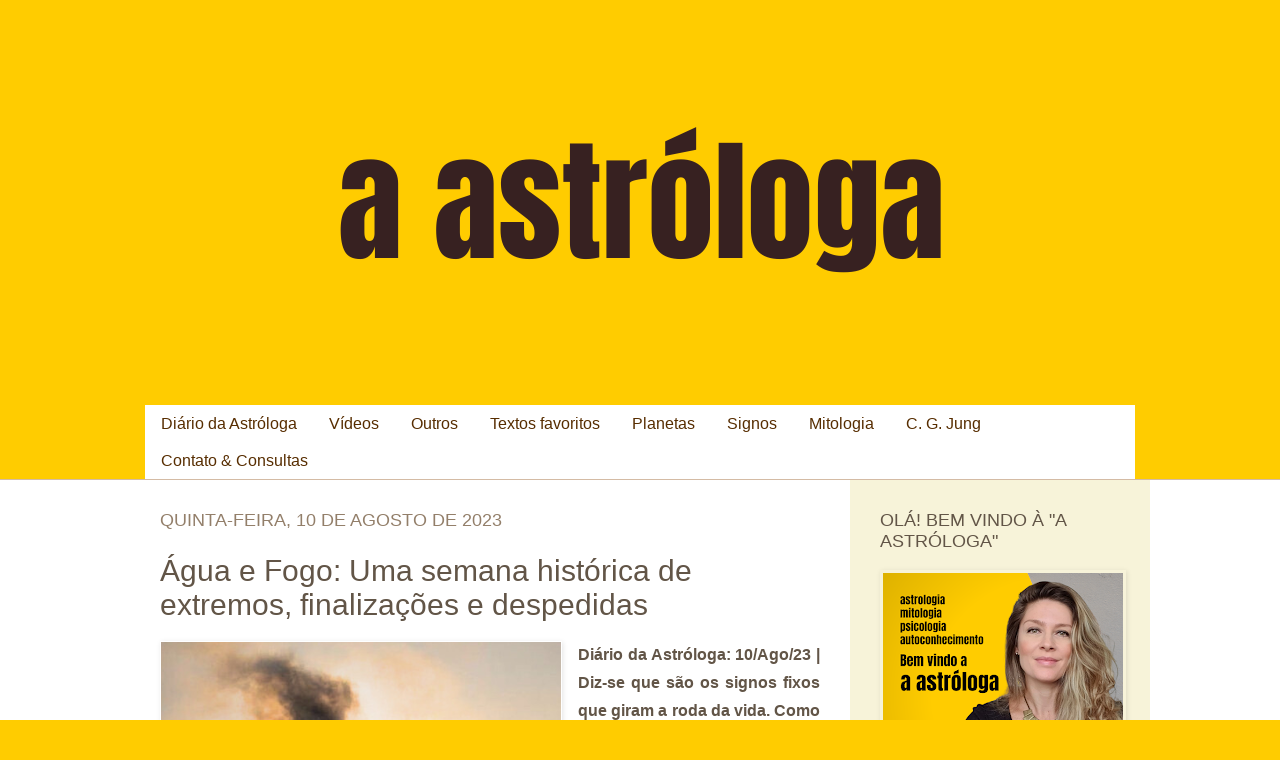

--- FILE ---
content_type: text/html; charset=UTF-8
request_url: http://www.aastrologa.com.br/2023/08/agua-e-fogo-uma-semana-historica-de.html
body_size: 32984
content:
<!DOCTYPE html>
<html class='v2' dir='ltr' xmlns='http://www.w3.org/1999/xhtml' xmlns:b='http://www.google.com/2005/gml/b' xmlns:data='http://www.google.com/2005/gml/data' xmlns:expr='http://www.google.com/2005/gml/expr'>
<head>
<link href='https://www.blogger.com/static/v1/widgets/335934321-css_bundle_v2.css' rel='stylesheet' type='text/css'/>
<script async='async' data-ad-client='ca-pub-1725657650160568' src='https://pagead2.googlesyndication.com/pagead/js/adsbygoogle.js'></script>
<meta content='width=1100' name='viewport'/>
<meta content='text/html; charset=UTF-8' http-equiv='Content-Type'/>
<meta content='blogger' name='generator'/>
<link href='http://www.aastrologa.com.br/favicon.ico' rel='icon' type='image/x-icon'/>
<link href='http://www.aastrologa.com.br/2023/08/agua-e-fogo-uma-semana-historica-de.html' rel='canonical'/>
<link rel="alternate" type="application/atom+xml" title="a astróloga - Atom" href="http://www.aastrologa.com.br/feeds/posts/default" />
<link rel="alternate" type="application/rss+xml" title="a astróloga - RSS" href="http://www.aastrologa.com.br/feeds/posts/default?alt=rss" />
<link rel="service.post" type="application/atom+xml" title="a astróloga - Atom" href="https://www.blogger.com/feeds/9217937428018733350/posts/default" />

<link rel="alternate" type="application/atom+xml" title="a astróloga - Atom" href="http://www.aastrologa.com.br/feeds/8484611433705915758/comments/default" />
<!--Can't find substitution for tag [blog.ieCssRetrofitLinks]-->
<link href='https://blogger.googleusercontent.com/img/b/R29vZ2xl/AVvXsEhIAOgZEH1uVYOoqSGJ8p2b649gvqtw-HrrorGcrpBPoBg8YSMn5j1UzYj-C_sPhgFKnLHYamo3bnuxp4csMSPa8_LFNxR0saHX_VRFW3QTYfVsj6fqpMfklh9_7NIodARhB71r4gd1hTteBRNK5gs1zWvrDFj-J6JLEmWOgQ3Fprh9BM5TcYN0cNNCKuU/w400-h400/Instagram%202023%20-%202023-08-10T082241.118.png' rel='image_src'/>
<meta content='http://www.aastrologa.com.br/2023/08/agua-e-fogo-uma-semana-historica-de.html' property='og:url'/>
<meta content='Água e Fogo: Uma semana histórica de extremos, finalizações e despedidas' property='og:title'/>
<meta content='Astrologia, mitologia, psicologia, arte, cultura, comportamento, autoconhecimento, vida!' property='og:description'/>
<meta content='https://blogger.googleusercontent.com/img/b/R29vZ2xl/AVvXsEhIAOgZEH1uVYOoqSGJ8p2b649gvqtw-HrrorGcrpBPoBg8YSMn5j1UzYj-C_sPhgFKnLHYamo3bnuxp4csMSPa8_LFNxR0saHX_VRFW3QTYfVsj6fqpMfklh9_7NIodARhB71r4gd1hTteBRNK5gs1zWvrDFj-J6JLEmWOgQ3Fprh9BM5TcYN0cNNCKuU/w1200-h630-p-k-no-nu/Instagram%202023%20-%202023-08-10T082241.118.png' property='og:image'/>
<title>
a astróloga: Água e Fogo: Uma semana histórica de extremos, finalizações e despedidas
</title>
<link href='http://fonts.googleapis.com/css?family=Antic+Slab' rel='stylesheet' type='text/css'/>
<style id='page-skin-1' type='text/css'><!--
/*
-----------------------------------------------
Blogger Template Style
Name:     Simple
Designer: Josh Peterson
URL:      www.noaesthetic.com
----------------------------------------------- */
/* Variable definitions
====================
<Variable name="keycolor" description="Main Color" type="color" default="#66bbdd"/>
<Group description="Page Text" selector="body">
<Variable name="body.font" description="Font" type="font"
default="normal normal 12px Arial, Tahoma, Helvetica, FreeSans, sans-serif"/>
<Variable name="body.text.color" description="Text Color" type="color" default="#222222"/>
</Group>
<Group description="Backgrounds" selector=".body-fauxcolumns-outer">
<Variable name="body.background.color" description="Outer Background" type="color" default="#66bbdd"/>
<Variable name="content.background.color" description="Main Background" type="color" default="#ffffff"/>
<Variable name="header.background.color" description="Header Background" type="color" default="transparent"/>
</Group>
<Group description="Links" selector=".main-outer">
<Variable name="link.color" description="Link Color" type="color" default="#2288bb"/>
<Variable name="link.visited.color" description="Visited Color" type="color" default="#888888"/>
<Variable name="link.hover.color" description="Hover Color" type="color" default="#33aaff"/>
</Group>
<Group description="Blog Title" selector=".header h1">
<Variable name="header.font" description="Font" type="font"
default="normal normal 60px Arial, Tahoma, Helvetica, FreeSans, sans-serif"/>
<Variable name="header.text.color" description="Title Color" type="color" default="#3399bb" />
</Group>
<Group description="Blog Description" selector=".header .description">
<Variable name="description.text.color" description="Description Color" type="color"
default="#777777" />
</Group>
<Group description="Tabs Text" selector=".tabs-inner .widget li a">
<Variable name="tabs.font" description="Font" type="font"
default="normal normal 14px Arial, Tahoma, Helvetica, FreeSans, sans-serif"/>
<Variable name="tabs.text.color" description="Text Color" type="color" default="#999999"/>
<Variable name="tabs.selected.text.color" description="Selected Color" type="color" default="#000000"/>
</Group>
<Group description="Tabs Background" selector=".tabs-outer .PageList">
<Variable name="tabs.background.color" description="Background Color" type="color" default="#f5f5f5"/>
<Variable name="tabs.selected.background.color" description="Selected Color" type="color" default="#eeeeee"/>
</Group>
<Group description="Post Title" selector="h3.post-title, .comments h4">
<Variable name="post.title.font" description="Font" type="font"
default="normal normal 22px Arial, Tahoma, Helvetica, FreeSans, sans-serif"/>
</Group>
<Group description="Date Header" selector=".date-header">
<Variable name="date.header.color" description="Text Color" type="color"
default="#625547"/>
<Variable name="date.header.background.color" description="Background Color" type="color"
default="transparent"/>
</Group>
<Group description="Post Footer" selector=".post-footer">
<Variable name="post.footer.text.color" description="Text Color" type="color" default="#666666"/>
<Variable name="post.footer.background.color" description="Background Color" type="color"
default="#f9f9f9"/>
<Variable name="post.footer.border.color" description="Shadow Color" type="color" default="#eeeeee"/>
</Group>
<Group description="Gadgets" selector="h2">
<Variable name="widget.title.font" description="Title Font" type="font"
default="normal bold 11px Arial, Tahoma, Helvetica, FreeSans, sans-serif"/>
<Variable name="widget.title.text.color" description="Title Color" type="color" default="#000000"/>
<Variable name="widget.alternate.text.color" description="Alternate Color" type="color" default="#999999"/>
</Group>
<Group description="Images" selector=".main-inner">
<Variable name="image.background.color" description="Background Color" type="color" default="#ffffff"/>
<Variable name="image.border.color" description="Border Color" type="color" default="#eeeeee"/>
<Variable name="image.text.color" description="Caption Text Color" type="color" default="#625547"/>
</Group>
<Group description="Accents" selector=".content-inner">
<Variable name="body.rule.color" description="Separator Line Color" type="color" default="#eeeeee"/>
<Variable name="tabs.border.color" description="Tabs Border Color" type="color" default="#d4bba4"/>
</Group>
<Variable name="body.background" description="Body Background" type="background"
color="#ffffff" default="$(color) none repeat scroll top left"/>
<Variable name="body.background.override" description="Body Background Override" type="string" default=""/>
<Variable name="body.background.gradient.cap" description="Body Gradient Cap" type="url"
default="url(//www.blogblog.com/1kt/simple/gradients_light.png)"/>
<Variable name="body.background.gradient.tile" description="Body Gradient Tile" type="url"
default="url(//www.blogblog.com/1kt/simple/body_gradient_tile_light.png)"/>
<Variable name="content.background.color.selector" description="Content Background Color Selector" type="string" default=".content-inner"/>
<Variable name="content.padding" description="Content Padding" type="length" default="10px"/>
<Variable name="content.padding.horizontal" description="Content Horizontal Padding" type="length" default="0"/>
<Variable name="content.shadow.spread" description="Content Shadow Spread" type="length" default="40px"/>
<Variable name="content.shadow.spread.webkit" description="Content Shadow Spread (WebKit)" type="length" default="5px"/>
<Variable name="content.shadow.spread.ie" description="Content Shadow Spread (IE)" type="length" default="10px"/>
<Variable name="main.border.width" description="Main Border Width" type="length" default="0"/>
<Variable name="header.background.gradient" description="Header Gradient" type="url" default="none"/>
<Variable name="header.shadow.offset.left" description="Header Shadow Offset Left" type="length" default="-1px"/>
<Variable name="header.shadow.offset.top" description="Header Shadow Offset Top" type="length" default="-1px"/>
<Variable name="header.shadow.spread" description="Header Shadow Spread" type="length" default="1px"/>
<Variable name="header.padding" description="Header Padding" type="length" default="30px"/>
<Variable name="header.border.size" description="Header Border Size" type="length" default="1px"/>
<Variable name="header.bottom.border.size" description="Header Bottom Border Size" type="length" default="0"/>
<Variable name="header.border.horizontalsize" description="Header Horizontal Border Size" type="length" default="0"/>
<Variable name="description.text.size" description="Description Text Size" type="string" default="140%"/>
<Variable name="tabs.margin.top" description="Tabs Margin Top" type="length" default="0" />
<Variable name="tabs.margin.side" description="Tabs Side Margin" type="length" default="30px" />
<Variable name="tabs.background.gradient" description="Tabs Background Gradient" type="url"
default="url(//www.blogblog.com/1kt/simple/gradients_light.png)"/>
<Variable name="tabs.border.width" description="Tabs Border Width" type="length" default="1px"/>
<Variable name="tabs.bevel.border.width" description="Tabs Bevel Border Width" type="length" default="1px"/>
<Variable name="date.header.padding" description="Date Header Padding" type="string" default="inherit"/>
<Variable name="date.header.letterspacing" description="Date Header Letter Spacing" type="string" default="inherit"/>
<Variable name="date.header.margin" description="Date Header Margin" type="string" default="inherit"/>
<Variable name="post.margin.bottom" description="Post Bottom Margin" type="length" default="25px"/>
<Variable name="image.border.small.size" description="Image Border Small Size" type="length" default="2px"/>
<Variable name="image.border.large.size" description="Image Border Large Size" type="length" default="5px"/>
<Variable name="page.width.selector" description="Page Width Selector" type="string" default=".region-inner"/>
<Variable name="page.width" description="Page Width" type="string" default="auto"/>
<Variable name="main.section.margin" description="Main Section Margin" type="length" default="15px"/>
<Variable name="main.padding" description="Main Padding" type="length" default="15px"/>
<Variable name="main.padding.top" description="Main Padding Top" type="length" default="30px"/>
<Variable name="main.padding.bottom" description="Main Padding Bottom" type="length" default="30px"/>
<Variable name="paging.background"
color="#ffffff"
description="Background of blog paging area" type="background"
default="transparent none no-repeat scroll top center"/>
<Variable name="footer.bevel" description="Bevel border length of footer" type="length" default="0"/>
<Variable name="mobile.background.overlay" description="Mobile Background Overlay" type="string"
default="transparent none repeat scroll top left"/>
<Variable name="mobile.background.size" description="Mobile Background Size" type="string" default="auto"/>
<Variable name="mobile.button.color" description="Mobile Button Color" type="color" default="#ffffff" />
<Variable name="startSide" description="Side where text starts in blog language" type="automatic" default="left"/>
<Variable name="endSide" description="Side where text ends in blog language" type="automatic" default="right"/>
*/
/* Content
----------------------------------------------- */
body, .body-fauxcolumn-outer {
font: normal normal 14px Arial, Tahoma, Helvetica, FreeSans, sans-serif;
color: #625547;
background: #ffcc00 !important;
padding: 0 0 0 0;
background-attachment: scroll;
}
html body .content-outer {
min-width: 0;
max-width: 100%;
width: 100%;
}
a:link {
text-decoration:none;
color: #625547;
}
a:visited {
text-decoration:none;
color: #1f0a02;
}
a:hover {
text-decoration:underline;
color: #1f0a02;
}
.body-fauxcolumn-outer .fauxcolumn-inner {
background: transparent none repeat scroll top left;
_background-image: none;
}
.body-fauxcolumn-outer .cap-top {
position: absolute;
z-index: 1;
height: 400px;
width: 100%;
background: #ffcc00;
/*background: #ffffff url(https://blogger.googleusercontent.com/img/b/R29vZ2xl/AVvXsEiEfF4POlKPZCNFgpy_-_uBRFWRmdRkExlJk90D5-FWeQf1m5fg91BtS9kRrCUm8X2j1rLSZjJI0sqAcuPpJSsEF4B8h8fBdAzw4TyckKGwa9B4aaDMpMmqD3eFhXae5SuHiYjIch7x2M4/s0/3286090984_fb974a373b_o_ok2.jpg) repeat scroll center;*/
background-size: cover
/*background-attachment: scroll;*/
}
.body-fauxcolumn-outer .cap-top .cap-left {
width: 100%;
background: transparent none repeat-x scroll top left;
_background-image: none;
}
.content-outer {
-moz-box-shadow: 0 0 0 rgba(0, 0, 0, .15);
-webkit-box-shadow: 0 0 0 rgba(0, 0, 0, .15);
-goog-ms-box-shadow: 0 0 0 #333333;
box-shadow: 0 0 0 rgba(0, 0, 0, .15);
margin-bottom: 1px;
}
.content-inner {
padding: 0 0;
}
.main-outer, .footer-outer {
background-color: #ffffff;
}
/* Header
----------------------------------------------- */
.header-outer {
background: transparent none repeat-x scroll 0 -400px;
_background-image: none;
}
.Header h1 {
font: normal normal 202px Impact, sans-serif;
color: #2B1300;
text-shadow: 0 0 0 rgba(0, 0, 0, .2);
text-align: center;
}
.Header h1 a {
color: #2B1300;
}
.Header .description {
font-size: 200%;
color: #ffffff;
}
.header-inner .Header .titlewrapper {
padding: 22px 30px;
}
.header-inner .Header .descriptionwrapper {
padding: 0 30px;
}
/* Tabs
----------------------------------------------- */
.tabs-inner .section:first-child {
border-top: 0 solid #c5ab8f;
}
.tabs-inner .section:first-child ul {
margin-top: -0;
border-top: 0 solid #c5ab8f;
border-left: 0 solid #c5ab8f;
border-right: 0 solid #c5ab8f;
}
.tabs-inner .widget ul {
background: #ffffff none repeat-x scroll 0 -800px;
_background-image: none;
border-bottom: 0 solid #c5ab8f;
margin-top: 0;
margin-left: -0;
margin-right: -0;
}
.tabs-inner .widget li a {
-webkit-transition: 0.2s all ease-in-out;
-o-transition: 0.2s all ease-in-out;
-moz-transition: 0.2s all ease-in-out;0
-ms-transition: 0.2s all ease-in-out;
-khtml-transition: 0.2s all ease-in-out;
display: inline-block;
padding: .6em 1em;
font: normal normal 16px Impact, sans-serif;
color: #572D00;
border-left: 0 solid #ffffff;
border-right: 0 solid #c5ab8f;
}
.tabs-inner .widget li:first-child a {
border-left: none;
}
.tabs-inner .widget li.selected a, .tabs-inner .widget li a:hover {
-webkit-transition: 0s all ease-in-out;
-o-transition: 0s all ease-in-out;
-moz-transition: 0s all ease-in-out;0
-ms-transition: 0s all ease-in-out;
-khtml-transition: 0s all ease-in-out;
color: #FFF;
background-color: #572D00;
text-decoration: none;
}
/* Columns
----------------------------------------------- */
.main-outer {
border-top: 1px solid #d4bba4;
}
.fauxcolumn-left-outer .fauxcolumn-inner {
border-right: 1px solid #d4bba4;
}
.fauxcolumn-right-outer .fauxcolumn-inner {
border-left: 1px solid #d4bba4;
}
/* Headings
----------------------------------------------- */
h2 {
margin: 0 0 1em 0;
font: normal normal 18px Impact, sans-serif;
color: #625547;
text-transform: uppercase;
}
/* Widgets
----------------------------------------------- */
.widget .zippy {
color: #937f6a;
text-shadow: 2px 2px 1px rgba(0, 0, 0, .1);
}
.widget .popular-posts ul {
list-style: none;
}
/* Posts
----------------------------------------------- */
.date-header span {
background-color: transparent;
color: #937f6a;
padding: inherit;
letter-spacing: inherit;
margin: inherit;
}
.main-inner {
padding-top: 30px;
padding-bottom: 30px;
}
.main-inner .column-center-inner {
padding: 0 15px;
}
.main-inner .column-center-inner .section {
margin: 0 15px;
}
.post {
margin: 0 0 25px 0;
}
h3.post-title, .comments h4 {
font: normal normal 30px Impact, sans-serif;
margin: .75em 0 0;
}
.post-body {
font-size: 100%;
line-height: 1.8;
position: relative;
/*font-family: 'Antic Slab', sans-serif;*/
font-size: 16px;
}
.post-body img, .post-body .tr-caption-container, .Profile img, .Image img,
.BlogList .item-thumbnail img {
padding: 2px;
background: transparent;
border: 1px solid transparent;
-moz-box-shadow: 1px 1px 5px rgba(0, 0, 0, .1);
-webkit-box-shadow: 1px 1px 5px rgba(0, 0, 0, .1);
box-shadow: 1px 1px 5px rgba(0, 0, 0, .1);
}
.post-body img, .post-body .tr-caption-container {
padding: 5px;
}
.post-body .tr-caption-container {
color: #c5ab8f;
}
.post-body .tr-caption-container img {
padding: 0;
background: transparent;
border: none;
-moz-box-shadow: 0 0 0 rgba(0, 0, 0, .1);
-webkit-box-shadow: 0 0 0 rgba(0, 0, 0, .1);
box-shadow: 0 0 0 rgba(0, 0, 0, .1);
}
.post-header {
margin: 0 0 1.5em;
line-height: 1.6;
font-size: 90%;
}
.post-footer {
margin: 20px -2px 0;
padding: 5px 10px;
color: #c5ab8f;
background-color: transparent;
border-bottom: 1px solid #c5ab8f;
line-height: 1.6;
font-size: 90%;
}
#comments .comment-author {
padding-top: 1.5em;
border-top: 1px solid #d4bba4;
background-position: 0 1.5em;
}
#comments .comment-author:first-child {
padding-top: 0;
border-top: none;
}
.avatar-image-container {
margin: .2em 0 0;
}
#comments .avatar-image-container img {
border: 1px solid transparent;
}
/* Comments
----------------------------------------------- */
.comments .comments-content .icon.blog-author {
background-repeat: no-repeat;
background-image: url([data-uri]);
}
.comments .comments-content .loadmore a {
border-top: 1px solid #937f6a;
border-bottom: 1px solid #937f6a;
}
.comments .comment-thread.inline-thread {
background-color: transparent;
}
.comments .continue {
border-top: 2px solid #937f6a;
}
/* Accents
---------------------------------------------- */
.section-columns td.columns-cell {
border-left: 1px solid #d4bba4;
}
.blog-pager {
background: transparent none no-repeat scroll top center;
}
.blog-pager-older-link, .home-link,
.blog-pager-newer-link {
background-color: #ffffff;
padding: 5px;
}
.footer-outer {
border-top: 0 dashed #bbbbbb;
}
/* Mobile
----------------------------------------------- */
body.mobile  {
background-size: auto;
}
.mobile .body-fauxcolumn-outer {
background: transparent none repeat scroll top left;
}
.mobile .body-fauxcolumn-outer .cap-top {
background-size: 100% auto;
}
.mobile .content-outer {
-webkit-box-shadow: 0 0 3px rgba(0, 0, 0, .15);
box-shadow: 0 0 3px rgba(0, 0, 0, .15);
padding: 0 0;
}
body.mobile .AdSense {
margin: 0 -0;
}
.mobile .tabs-inner .widget ul {
margin-left: 0;
margin-right: 0;
}
.mobile .post {
margin: 0;
}
.mobile .main-inner .column-center-inner .section {
margin: 0;
}
.mobile .date-header span {
padding: 0.1em 10px;
margin: 0 -10px;
}
.mobile h3.post-title {
margin: 0;
}
.mobile .blog-pager {
background: transparent none no-repeat scroll top center;
}
.mobile .footer-outer {
border-top: none;
}
.mobile .main-inner, .mobile .footer-inner {
background-color: #ffffff;
}
.mobile-index-contents {
color: #625547;
}
.mobile-link-button {
background-color: #625547;
}
.mobile-link-button a:link, .mobile-link-button a:visited {
color: #ffffff;
}
.mobile .tabs-inner .section:first-child {
border-top: none;
}
.mobile .tabs-inner .PageList .widget-content {
background-color: #ffffff;
color: #1f0a02;
border-top: 0 solid #c5ab8f;
border-bottom: 0 solid #c5ab8f;
font-family: Impact, Arial, sans-serif;
color: #999;
}
.mobile .tabs-inner .PageList .widget-content .pagelist-arrow {
border-left: 1px solid #c5ab8f;
}
.jump-link
{
margin: 20px 0;
padding: 20px;
border-radius: 3px;
/*background: #F0E6DA;*/
background: #F6EFC9;
}
.blog-posts .post .jump-link a
{
color: #937f6az;
}
.post-body img {
/*width: 640px;*/
height: auto;
padding:0px;
}
--></style>
<style id='template-skin-1' type='text/css'><!--
body {
min-width: 1020px;
}
.content-outer, .content-fauxcolumn-outer, .region-inner {
min-width: 1020px;
max-width: 1020px;
_width: 1020px;
}
.main-inner .columns {
padding-left: 0px;
padding-right: 300px;
}
.main-inner .fauxcolumn-center-outer {
left: 0px;
right: 300px;
/* IE6 does not respect left and right together */
_width: expression(this.parentNode.offsetWidth -
parseInt("0px") -
parseInt("300px") + 'px');
}
.main-inner .fauxcolumn-left-outer {
width: 0px;
}
.main-inner .fauxcolumn-right-outer {
width: 300px;
}
.main-inner .column-left-outer {
width: 0px;
right: 100%;
margin-left: -0px;
}
.main-inner .column-right-outer {
width: 300px;
margin-right: -300px;
background: #F7F3D9;
padding: 30px 0 20px;
margin-top: -30px;
}
#layout {
min-width: 0;
}
#layout .content-outer {
min-width: 0;
width: 800px;
}
#layout .region-inner {
min-width: 0;
width: auto;
}
--></style>
<link href='https://www.blogger.com/dyn-css/authorization.css?targetBlogID=9217937428018733350&amp;zx=c885fc87-b655-4bb2-a539-405d922d292f' media='none' onload='if(media!=&#39;all&#39;)media=&#39;all&#39;' rel='stylesheet'/><noscript><link href='https://www.blogger.com/dyn-css/authorization.css?targetBlogID=9217937428018733350&amp;zx=c885fc87-b655-4bb2-a539-405d922d292f' rel='stylesheet'/></noscript>
<meta name='google-adsense-platform-account' content='ca-host-pub-1556223355139109'/>
<meta name='google-adsense-platform-domain' content='blogspot.com'/>

</head>
<meta content='IiTO47aa4uRF4agqvp5lftMbTNx2mXs4zknW5bKsW18' name='google-site-verification'/>
<body class='loading'>
<div id='fb-root'></div>
<script>
  window.fbAsyncInit = function() {
    FB.init({
      appId      : '527443817351656', // App ID
      channelUrl : '//www.aastrologa.com.br/channel.html', // Channel File
      status     : true, // check login status
      cookie     : true, // enable cookies to allow the server to access the session
      xfbml      : true  // parse XFBML
    });

    // Additional initialization code here
  };

  // Load the SDK Asynchronously
  (function(d){
     var js, id = 'facebook-jssdk', ref = d.getElementsByTagName('script')[0];
     if (d.getElementById(id)) {return;}
     js = d.createElement('script'); js.id = id; js.async = true;
     js.src = "//connect.facebook.net/pt_BR/all.js";
     ref.parentNode.insertBefore(js, ref);
   }(document));
</script>
<div class='navbar no-items section' id='navbar'>
</div>
<div class='body-fauxcolumns'>
<div class='fauxcolumn-outer body-fauxcolumn-outer'>
<div class='cap-top'>
<div class='cap-left'></div>
<div class='cap-right'></div>
</div>
<div class='fauxborder-left'>
<div class='fauxborder-right'></div>
<div class='fauxcolumn-inner'>
</div>
</div>
<div class='cap-bottom'>
<div class='cap-left'></div>
<div class='cap-right'></div>
</div>
</div>
</div>
<div class='content'>
<div class='content-fauxcolumns'>
<div class='fauxcolumn-outer content-fauxcolumn-outer'>
<div class='cap-top'>
<div class='cap-left'></div>
<div class='cap-right'></div>
</div>
<div class='fauxborder-left'>
<div class='fauxborder-right'></div>
<div class='fauxcolumn-inner'>
</div>
</div>
<div class='cap-bottom'>
<div class='cap-left'></div>
<div class='cap-right'></div>
</div>
</div>
</div>
<div class='content-outer'>
<div class='content-cap-top cap-top'>
<div class='cap-left'></div>
<div class='cap-right'></div>
</div>
<div class='fauxborder-left content-fauxborder-left'>
<div class='fauxborder-right content-fauxborder-right'></div>
<div class='content-inner'>
<header>
<div class='header-outer'>
<div class='header-cap-top cap-top'>
<div class='cap-left'></div>
<div class='cap-right'></div>
</div>
<div class='fauxborder-left header-fauxborder-left'>
<div class='fauxborder-right header-fauxborder-right'></div>
<div class='region-inner header-inner'>
<div class='header section' id='header'><div class='widget Header' data-version='1' id='Header1'>
<div id='header-inner'>
<a href='http://www.aastrologa.com.br/' style='display: block'>
<img alt='a astróloga' height='350px; ' id='Header1_headerimg' src='https://blogger.googleusercontent.com/img/b/R29vZ2xl/AVvXsEgrvb56kd9r6sb-3mwEukT9KGr4b_aKj54DyYqvapQz-gYqGxuAxuE_n17FFZZh55Eu74uciGraYwo4ZpbGES_6y28r2h8GYPfegPRoemvdIqTx7zIhUenXfJ3weJguPPEF48P9P2A2wTo/s1600/blogger+1500+x+350+%25285%2529.png' style='display: block' width='1600px; '/>
</a>
<div class='descriptionwrapper'>
<p class='description'>
<span>
</span>
</p>
</div>
</div>
</div></div>
</div>
</div>
<div class='header-cap-bottom cap-bottom'>
<div class='cap-left'></div>
<div class='cap-right'></div>
</div>
</div>
</header>
<div class='tabs-outer'>
<div class='tabs-cap-top cap-top'>
<div class='cap-left'></div>
<div class='cap-right'></div>
</div>
<div class='fauxborder-left tabs-fauxborder-left'>
<div class='fauxborder-right tabs-fauxborder-right'></div>
<div class='region-inner tabs-inner'>
<div class='tabs section' id='crosscol'><div class='widget Label' data-version='1' id='Label1'>
<h2>
Marcadores
</h2>
<div class='widget-content list-label-widget-content'>
<ul>
<li>
<a dir='ltr' href='http://www.aastrologa.com.br/search/label/Di%C3%A1rio%20da%20Astr%C3%B3loga'>
Diário da Astróloga
</a>
</li>
<li>
<a dir='ltr' href='http://www.aastrologa.com.br/search/label/V%C3%ADdeos'>
Vídeos
</a>
</li>
<li>
<a dir='ltr' href='http://www.aastrologa.com.br/search/label/Outros'>
Outros
</a>
</li>
<li>
<a dir='ltr' href='http://www.aastrologa.com.br/search/label/Textos%20favoritos'>
Textos favoritos
</a>
</li>
<li>
<a dir='ltr' href='http://www.aastrologa.com.br/search/label/Planetas'>
Planetas
</a>
</li>
<li>
<a dir='ltr' href='http://www.aastrologa.com.br/search/label/Signos'>
Signos
</a>
</li>
<li>
<a dir='ltr' href='http://www.aastrologa.com.br/search/label/Mitologia'>
Mitologia
</a>
</li>
<li>
<a dir='ltr' href='http://www.aastrologa.com.br/search/label/C.%20G.%20Jung'>
C. G. Jung
</a>
</li>
<li>
<a dir='ltr' href='http://www.aastrologa.com.br/search/label/Contato%20%26%20Consultas'>
Contato &amp; Consultas
</a>
</li>
</ul>
<div class='clear'></div>
</div>
</div></div>
<div class='tabs no-items section' id='crosscol-overflow'></div>
</div>
</div>
<div class='tabs-cap-bottom cap-bottom'>
<div class='cap-left'></div>
<div class='cap-right'></div>
</div>
</div>
<div class='main-outer'>
<div class='main-cap-top cap-top'>
<div class='cap-left'></div>
<div class='cap-right'></div>
</div>
<div class='fauxborder-left main-fauxborder-left'>
<div class='fauxborder-right main-fauxborder-right'></div>
<div class='region-inner main-inner'>
<div class='columns fauxcolumns'>
<div class='fauxcolumn-outer fauxcolumn-center-outer'>
<div class='cap-top'>
<div class='cap-left'></div>
<div class='cap-right'></div>
</div>
<div class='fauxborder-left'>
<div class='fauxborder-right'></div>
<div class='fauxcolumn-inner'>
</div>
</div>
<div class='cap-bottom'>
<div class='cap-left'></div>
<div class='cap-right'></div>
</div>
</div>
<div class='fauxcolumn-outer fauxcolumn-left-outer'>
<div class='cap-top'>
<div class='cap-left'></div>
<div class='cap-right'></div>
</div>
<div class='fauxborder-left'>
<div class='fauxborder-right'></div>
<div class='fauxcolumn-inner'>
</div>
</div>
<div class='cap-bottom'>
<div class='cap-left'></div>
<div class='cap-right'></div>
</div>
</div>
<div class='fauxcolumn-outer fauxcolumn-right-outer'>
<div class='cap-top'>
<div class='cap-left'></div>
<div class='cap-right'></div>
</div>
<div class='fauxborder-left'>
<div class='fauxborder-right'></div>
<div class='fauxcolumn-inner'>
</div>
</div>
<div class='cap-bottom'>
<div class='cap-left'></div>
<div class='cap-right'></div>
</div>
</div>
<!-- corrects IE6 width calculation -->
<div class='columns-inner'>
<div class='column-center-outer'>
<div class='column-center-inner'>
<div class='main section' id='main'><div class='widget Blog' data-version='1' id='Blog1'>
<div class='blog-posts hfeed'>

          <div class="date-outer">
        
<h2 class='date-header'><span>quinta-feira, 10 de agosto de 2023</span></h2>

          <div class="date-posts">
        
<div class='post-outer'>
<div class='post hentry uncustomized-post-template' itemprop='blogPost' itemscope='itemscope' itemtype='http://schema.org/BlogPosting'>
<meta content='https://blogger.googleusercontent.com/img/b/R29vZ2xl/AVvXsEhIAOgZEH1uVYOoqSGJ8p2b649gvqtw-HrrorGcrpBPoBg8YSMn5j1UzYj-C_sPhgFKnLHYamo3bnuxp4csMSPa8_LFNxR0saHX_VRFW3QTYfVsj6fqpMfklh9_7NIodARhB71r4gd1hTteBRNK5gs1zWvrDFj-J6JLEmWOgQ3Fprh9BM5TcYN0cNNCKuU/w400-h400/Instagram%202023%20-%202023-08-10T082241.118.png' itemprop='image_url'/>
<meta content='9217937428018733350' itemprop='blogId'/>
<meta content='8484611433705915758' itemprop='postId'/>
<a name='8484611433705915758'></a>
<h3 class='post-title entry-title' itemprop='name'>
Água e Fogo: Uma semana histórica de extremos, finalizações e despedidas
</h3>
<div class='post-header'>
<div class='post-header-line-1'></div>
</div>
<div class='post-body entry-content' id='post-body-8484611433705915758' itemprop='description articleBody'>
<div style="text-align: justify;"><b><div class="separator" style="clear: both; text-align: center;"><a href="https://blogger.googleusercontent.com/img/b/R29vZ2xl/AVvXsEhIAOgZEH1uVYOoqSGJ8p2b649gvqtw-HrrorGcrpBPoBg8YSMn5j1UzYj-C_sPhgFKnLHYamo3bnuxp4csMSPa8_LFNxR0saHX_VRFW3QTYfVsj6fqpMfklh9_7NIodARhB71r4gd1hTteBRNK5gs1zWvrDFj-J6JLEmWOgQ3Fprh9BM5TcYN0cNNCKuU/s1080/Instagram%202023%20-%202023-08-10T082241.118.png" style="clear: left; float: left; margin-bottom: 1em; margin-right: 1em;"><img border="0" data-original-height="1080" data-original-width="1080" height="400" src="https://blogger.googleusercontent.com/img/b/R29vZ2xl/AVvXsEhIAOgZEH1uVYOoqSGJ8p2b649gvqtw-HrrorGcrpBPoBg8YSMn5j1UzYj-C_sPhgFKnLHYamo3bnuxp4csMSPa8_LFNxR0saHX_VRFW3QTYfVsj6fqpMfklh9_7NIodARhB71r4gd1hTteBRNK5gs1zWvrDFj-J6JLEmWOgQ3Fprh9BM5TcYN0cNNCKuU/w400-h400/Instagram%202023%20-%202023-08-10T082241.118.png" width="400" /></a></div>Diário da Astróloga: 10/Ago/23 | Diz-se que são os signos fixos que giram a roda da vida. Como eles representam o auge das estações (Leão-Verão, Aquário-Inverno, Touro-Primavera, Escorpião-Outono) é no apogeu destes períodos que acontecem os maiores dramas, sejam os da natureza com fauna e flora, ou com os humanos à mercê das desventuras do destino, especialmente as sazonais.<span><a name="more"></a></span></b></div><div style="text-align: justify;"><b><br /></b></div><div style="text-align: justify;"><b>Estamos no meio da TEMPORADA LEONINA. Desde sempre, a natureza se faz ouvir à partir de eventos que se comunicam conosco. Mas, com as Mudanças Climáticas e o Aquecimento Global, ela nunca gritou tão alto. Embora os posicionamentos planetários para a semana não sejam os mais tensos do ano, o apogeu do signo fixo de Leão fala por si já há alguns anos. E neste ano, chegamos ao que os cientistas estão chamando de "EBULIÇÃO GLOBAL". Os termômetros no mundo estão marcando as temperaturas mais altas que o planeta já registrou em toda a sua história recente. Há alguns dias, as águas dos mares chegaram a temperatura de jacuzzis. O que para a vida marinha é ameaça de morte.</b></div><div style="text-align: justify;"><b><br /></b></div><div style="text-align: justify;"><b>Mas, outras ameaças também marcaram a semana. <span style="background-color: #ffd966;">A LUA MINGUANTE </span>nos fez despedir de uma das atrizes mais populares do Brasil, <span style="background-color: #f1c232;">ARACY BALABAIAN</span>. No Equador, o jornalista, sindicalista e ativista político, candidato às eleições à presidência, <span style="background-color: #ffd966;">FERNANDO VILLAVICENCIO</span>, foi assassinado. Em <span style="background-color: #ffd966;">LAMPEDUSA</span>, mais um barco com REFUGIADOS da África subsaariana naufragou, matando 40 pessoas. Os números de mortos nos litorais de Itália e Grécia são <span style="background-color: #ffd966;">4 vezes maiores que nos anos anteriores</span>. Mas poucas notícias são tão visualmente impressionantes quanto as ondas de calor e incêndios descontrolados na<span style="background-color: #ffd966;"> Europa e EUA</span>. Na <span style="background-color: #ffd966;">NORUEGA</span>, as chuvas estão tão fora de controle que uma barragem foi arrebentada, inundando uma região inteira e deixando desabrigada mais de mil pessoas. Mas são as cenas dos incêndios sem precedentes no<span style="background-color: #ffd966;"> HAVAÍ</span> que mais chamam a atenção e nos lembra da força implacável do período. Cidades foram reduzidas a cinzas, com dezenas de mortes. E os moradores, em desespero, entram nas águas do mar fugindo do fogo.&nbsp;</b></div><div style="text-align: justify;"><b><br /></b></div><div style="text-align: justify;"><b><br /></b></div><div style="text-align: justify;"><b><br /></b></div><div style="text-align: justify;"><b>Novamente, estamos no meio da Temporada Leonina e em semana de Lua Minguante. É o auge da estação combinada com um ciclo lunar que chega ao fim. A última fase da Lua é conhecida por ser um período de quietude, encerramentos, mas também de mortes e despedidas.&nbsp;</b></div><div style="text-align: justify;"><b><span style="background-color: #ffd966;"><br /></span></b></div><div style="text-align: justify;"><b><span style="background-color: #ffd966;">Mais uma expressão utilizada esta semana pela mídia e no encontro dos países amazônicos, o de "PONTO DE NÃO RETORNO", e expressa a urgência quanto à preservação da floresta, nos dá o tom do limite e da pressa.</span></b></div><div style="text-align: justify;"><b><br /></b></div><div style="text-align: justify;"><b><span style="text-align: left;">&#9724;&#65039;&nbsp;</span>O FINAL DE UM CICLO</b></div><div style="text-align: justify;"><b><br /></b></div><div style="text-align: justify;"><b><u>Pressa, fim da linha, encerramento! São essas as palavras para a semana.</u> Mas, o que se manifesta no Céu, reverbera na Terra em nossas vidas coletivas e também em nossas vidas pessoais. Como já disse, embora não tenhamos os posicionamentos planetários mais catastróficos do momento, é tempo de conclusões. <u>E você? Do que está se despedindo? O que "arde" em sua vida pelo "fogo" dos acontecimentos? O que se "afoga" em sua vida pela "águas" das emoções? Será o fim de um ciclo profissional? Ou será o fim de um relacionamento amoroso?</u></b></div><div style="text-align: justify;"><b><br /></b></div><div style="text-align: justify;"><b>A natureza sempre foi e sempre será o nosso referencial externo e interno; social, cultura e psicológico. Quanto mais os acontecimentos sazonais se radicalizam, mais somos afetados de maneira CONSCIENTE e INCONSCIENTE. Talvez por isso este sentimento de urgência e necessidade imediata de sobrevivência em tantas áreas da vida. Mesmo sabendo que grande parte dos eventos extremos tem relação direta com as Mudanças Climáticas e um novo período na Terra, ciclos são ciclos. E em breve, tudo isso irá passar. Todo o fim é um começo! Semana que vêm teremos a <span style="background-color: #ffd966;">LUA NOVA EM LEÃO (16/Ago)</span>. <u>E quem sabe possamos renovar a ESPERANÇA de algo novo que venha a brotar, embora o tom agudo dos últimos acontecimentos persista numa nova trilha para novos tempos. Tudo foi como sempre foi, só que daqui em diante numa OITAVA SUPERIOR!</u></b></div><div style="text-align: justify;"><b><br /></b></div><div style="text-align: justify;"><span style="font-family: inherit;"><b>* A foto que ilustra o texto de hoje é<span style="background-color: white;">&nbsp;do incêndio na cidade de Lahaina, no Havaí. Fonte: Reuters.</span></b></span></div><div style="text-align: justify;"><span style="font-family: inherit;"><b><span style="background-color: white;"><br /></span></b></span></div><div style="text-align: justify;"><div style="background-color: white; color: #625547; font-family: Arial, Tahoma, Helvetica, FreeSans, sans-serif; font-size: 16px;"><span face="Arial, Tahoma, Helvetica, FreeSans, sans-serif" style="text-align: left; white-space-collapse: preserve;"><span style="font-family: inherit;"><span style="color: #444444;"><span class="yt-core-attributed-string--link-inherit-color" face="Roboto, Arial, sans-serif" style="background: rgba(0, 0, 0, 0.05); border: 0px; color: #131313; font-size: 14px; margin: 0px; padding: 0px;"><span class="yt-core-attributed-string--link-inherit-color" face="Roboto, Arial, sans-serif" style="background-attachment: initial; background-clip: initial; background-image: initial; background-origin: initial; background-position: initial; background-repeat: initial; background-size: initial; border: 0px; margin: 0px; padding: 0px;"><span class="yt-core-attributed-string--link-inherit-color" face="Roboto, Arial, sans-serif" style="background-attachment: initial; background-clip: initial; background-image: initial; background-origin: initial; background-position: initial; background-repeat: initial; background-size: initial; border: 0px; margin: 0px; padding: 0px;"><span class="yt-core-attributed-string--link-inherit-color" face="Roboto, Arial, sans-serif" style="background-attachment: initial; background-clip: initial; background-image: initial; background-origin: initial; background-position: initial; background-repeat: initial; background-size: initial; border: 0px; margin: 0px; padding: 0px;"><span class="yt-core-attributed-string--link-inherit-color" face="Roboto, Arial, sans-serif" style="background-attachment: initial; background-clip: initial; background-image: initial; background-origin: initial; background-position: initial; background-repeat: initial; background-size: initial; border: 0px; margin: 0px; padding: 0px;">Aline Maccari   
Jornalista, Astróloga e Analista Junguiana</span></span></span></span></span></span></span></span></div><div style="background-color: white; color: #625547; font-family: Arial, Tahoma, Helvetica, FreeSans, sans-serif; font-size: 16px;"><span face="Arial, Tahoma, Helvetica, FreeSans, sans-serif" style="text-align: left; white-space-collapse: preserve;"><span style="font-family: inherit;"><span style="color: #444444;"><span class="yt-core-attributed-string--link-inherit-color" face="Roboto, Arial, sans-serif" style="background: rgba(0, 0, 0, 0.05); border: 0px; color: #131313; font-size: 14px; margin: 0px; padding: 0px;"><span class="yt-core-attributed-string--link-inherit-color" face="Roboto, Arial, sans-serif" style="background-attachment: initial; background-clip: initial; background-image: initial; background-origin: initial; background-position: initial; background-repeat: initial; background-size: initial; border: 0px; margin: 0px; padding: 0px;"><span class="yt-core-attributed-string--link-inherit-color" face="Roboto, Arial, sans-serif" style="background-attachment: initial; background-clip: initial; background-image: initial; background-origin: initial; background-position: initial; background-repeat: initial; background-size: initial; border: 0px; margin: 0px; padding: 0px;"><span class="yt-core-attributed-string--link-inherit-color" face="Roboto, Arial, sans-serif" style="background-attachment: initial; background-clip: initial; background-image: initial; background-origin: initial; background-position: initial; background-repeat: initial; background-size: initial; border: 0px; margin: 0px; padding: 0px;"><span class="yt-core-attributed-string--link-inherit-color" face="Roboto, Arial, sans-serif" style="background-attachment: initial; background-clip: initial; background-image: initial; background-origin: initial; background-position: initial; background-repeat: initial; background-size: initial; border: 0px; margin: 0px; padding: 0px;">
<br /></span><div class="separator" style="clear: both; text-align: center;"><iframe allowfullscreen="" class="BLOG_video_class" height="349" src="https://www.youtube.com/embed/B4cQf8v_l5o" width="482" youtube-src-id="B4cQf8v_l5o"></iframe></div><br /></span></span></span></span></span></span></span></div><div style="background-color: white; color: #625547; font-family: Arial, Tahoma, Helvetica, FreeSans, sans-serif; font-size: 16px;"><span face="Arial, Tahoma, Helvetica, FreeSans, sans-serif" style="text-align: left; white-space-collapse: preserve;"><span style="font-family: inherit;"><span style="color: #444444;"><span class="yt-core-attributed-string--link-inherit-color" face="Roboto, Arial, sans-serif" style="background: rgba(0, 0, 0, 0.05); border: 0px; color: #131313; font-size: 14px; margin: 0px; padding: 0px;"><span class="yt-core-attributed-string--link-inherit-color" face="Roboto, Arial, sans-serif" style="background-attachment: initial; background-clip: initial; background-image: initial; background-origin: initial; background-position: initial; background-repeat: initial; background-size: initial; border: 0px; margin: 0px; padding: 0px;"><span class="yt-core-attributed-string--link-inherit-color" face="Roboto, Arial, sans-serif" style="background-attachment: initial; background-clip: initial; background-image: initial; background-origin: initial; background-position: initial; background-repeat: initial; background-size: initial; border: 0px; margin: 0px; padding: 0px;"><span class="yt-core-attributed-string--link-inherit-color" face="Roboto, Arial, sans-serif" style="background-attachment: initial; background-clip: initial; background-image: initial; background-origin: initial; background-position: initial; background-repeat: initial; background-size: initial; border: 0px; margin: 0px; padding: 0px;"><span class="yt-core-attributed-string--link-inherit-color" face="Roboto, Arial, sans-serif" style="background-attachment: initial; background-clip: initial; background-image: initial; background-origin: initial; background-position: initial; background-repeat: initial; background-size: initial; border: 0px; margin: 0px; padding: 0px;"><br /></span></span></span></span></span></span></span></span></div><div style="background-color: white; color: #625547; font-family: Arial, Tahoma, Helvetica, FreeSans, sans-serif; font-size: 16px;"><span face="Arial, Tahoma, Helvetica, FreeSans, sans-serif" style="text-align: left; white-space-collapse: preserve;"><span style="font-family: inherit;"><span style="color: #444444;"><span class="yt-core-attributed-string--link-inherit-color" face="Roboto, Arial, sans-serif" style="background: rgba(0, 0, 0, 0.05); border: 0px; color: #131313; font-size: 14px; margin: 0px; padding: 0px;"><span class="yt-core-attributed-string--link-inherit-color" face="Roboto, Arial, sans-serif" style="background-attachment: initial; background-clip: initial; background-image: initial; background-origin: initial; background-position: initial; background-repeat: initial; background-size: initial; border: 0px; margin: 0px; padding: 0px;"><span class="yt-core-attributed-string--link-inherit-color" face="Roboto, Arial, sans-serif" style="background-attachment: initial; background-clip: initial; background-image: initial; background-origin: initial; background-position: initial; background-repeat: initial; background-size: initial; border: 0px; margin: 0px; padding: 0px;"><span class="yt-core-attributed-string--link-inherit-color" face="Roboto, Arial, sans-serif" style="background-attachment: initial; background-clip: initial; background-image: initial; background-origin: initial; background-position: initial; background-repeat: initial; background-size: initial; border: 0px; margin: 0px; padding: 0px;"><span class="yt-core-attributed-string--link-inherit-color" face="Roboto, Arial, sans-serif" style="background-attachment: initial; background-clip: initial; background-image: initial; background-origin: initial; background-position: initial; background-repeat: initial; background-size: initial; border: 0px; margin: 0px; padding: 0px;"><span class="yt-core-attributed-string--link-inherit-color" style="background-attachment: initial; background-clip: initial; background-image: initial; background-origin: initial; background-position: initial; background-repeat: initial; background-size: initial; border: 0px; font-family: Roboto, Arial, sans-serif; font-weight: 700; margin: 0px; padding: 0px;">Diário da Astróloga: 07/Ago/23</span><span class="yt-core-attributed-string--link-inherit-color" style="background-attachment: initial; background-clip: initial; background-image: initial; background-origin: initial; background-position: initial; background-repeat: initial; background-size: initial; border: 0px; font-family: Roboto, Arial, sans-serif; margin: 0px; padding: 0px;">  
No vídeo de hoje eu faço um balanço da semana dramática que vivemos e do que está por vir. Quando foi que ouvimos sobre EBULIÇÃO GLOBAL e PONTO DE NÃO RETORNO? Mas mais importante que os dias atuais é entendermos o drama da atualidade que deverá se repetir como numa espiral... 
Aline Maccari   
Jornalista, Astróloga e Analista Junguiana
O link segue na BIO&#9757; e nos STORIES &#9757;
YOUTUBE👉</span></span></span></span></span></span></span></span></span></div><div style="background-color: white; color: #625547; font-family: Arial, Tahoma, Helvetica, FreeSans, sans-serif; font-size: 16px;"><span face="Arial, Tahoma, Helvetica, FreeSans, sans-serif" style="text-align: left; white-space-collapse: preserve;"><span style="font-family: inherit;"><span style="color: #444444;"><span class="yt-core-attributed-string--link-inherit-color" face="Roboto, Arial, sans-serif" style="background: rgba(0, 0, 0, 0.05); border: 0px; color: #131313; font-size: 14px; margin: 0px; padding: 0px;"><span class="yt-core-attributed-string--link-inherit-color" face="Roboto, Arial, sans-serif" style="background-attachment: initial; background-clip: initial; background-image: initial; background-origin: initial; background-position: initial; background-repeat: initial; background-size: initial; border: 0px; margin: 0px; padding: 0px;"><span class="yt-core-attributed-string--link-inherit-color" face="Roboto, Arial, sans-serif" style="background-attachment: initial; background-clip: initial; background-image: initial; background-origin: initial; background-position: initial; background-repeat: initial; background-size: initial; border: 0px; margin: 0px; padding: 0px;"><span class="yt-core-attributed-string--link-inherit-color" face="Roboto, Arial, sans-serif" style="background-attachment: initial; background-clip: initial; background-image: initial; background-origin: initial; background-position: initial; background-repeat: initial; background-size: initial; border: 0px; margin: 0px; padding: 0px;"><span class="yt-core-attributed-string--link-inherit-color" face="Roboto, Arial, sans-serif" style="background-attachment: initial; background-clip: initial; background-image: initial; background-origin: initial; background-position: initial; background-repeat: initial; background-size: initial; border: 0px; margin: 0px; padding: 0px;"><br /></span></span></span></span></span></span></span></span></div><div style="background-color: white; color: #625547; font-family: Arial, Tahoma, Helvetica, FreeSans, sans-serif; font-size: 16px;"><br /></div><div style="background-color: white; color: #625547; font-family: Arial, Tahoma, Helvetica, FreeSans, sans-serif;"><span face="Arial, Tahoma, Helvetica, FreeSans, sans-serif" style="text-align: left; white-space-collapse: preserve;"><span style="font-family: inherit;"><span style="color: #444444;"><span class="yt-core-attributed-string--link-inherit-color" face="Roboto, Arial, sans-serif" style="background: rgba(0, 0, 0, 0.05); border: 0px; color: #131313; margin: 0px; padding: 0px;"><span style="font-size: xx-small;"><br /></span></span></span></span></span></div><div style="background-color: white; color: #625547; font-family: Arial, Tahoma, Helvetica, FreeSans, sans-serif;"><div style="text-align: left;"><div style="text-align: justify;"><span style="color: #444444;"><span style="font-family: inherit;"><span style="font-size: xx-small;"><span style="text-align: left;"><b>&#8226;&nbsp;</b></span><b>CONSULTAS:&nbsp;</b>Para marcar uma consulta envie um e-mail para aastrologa@gmail.com. Para mais informações acesse o site www.aastrologa.com.br&nbsp;</span></span></span></div><div style="text-align: justify;"><span style="font-family: inherit;"><span style="font-size: xx-small;"><span style="color: #444444;"><span style="text-align: left; white-space-collapse: preserve;"><b>&#8226; </b></span><span id="gmail-docs-internal-guid-d23f7b6a-7fff-f0a5-8ed1-50ea58d9b8e8"><span style="font-variant-east-asian: normal; font-variant-numeric: normal; vertical-align: baseline; white-space-collapse: preserve;"><b>CRÉDITOS / CREDITS</b><b>: </b></span></span></span><span style="color: black;">&nbsp;Imagem de incêndio na cidade de Lahaina, no Havaí. Fonte: Reuters.</span></span></span></div><div style="text-align: justify;"><span style="color: #444444;"><span style="font-family: inherit;"><span style="font-size: xx-small;"><span style="text-align: left; white-space-collapse: preserve;"><b>&#8226; </b></span><span style="white-space-collapse: preserve;"><b>DIREITOS AUTORAIS:</b> </span>Agradecemos o compartilhamento dos conteúdos da "A Astróloga", desde que sejam preservadas a sua originalidade, integridade e sentido, sem prejuízo à compreensão do mesmo e mantido o crédito à autora: Aline Maccari @aastrologa. A publicação parcial ou total de textos ou vídeos sem a creditagem correspondente pode acarretar em crime de plágio, sendo passível de punição. Obrigado àqueles que ajudam a divulgar adequadamente este trabalho.</span></span></span></div><div style="text-align: justify;"><span style="color: #444444;"><span style="font-family: inherit;"><span style="font-size: xx-small;"><span style="text-align: left; white-space-collapse: preserve;"><b>&#8226; </b></span><span style="white-space-collapse: preserve;"><b>TAGS:</b> #AlineMaccari #Astrologia #Astróloga #Astrology #Astrologer #NatalChart #MapaAstral #Signo #Zodíaco #Mitologia #Psicologia #CarlJung #Autoconhecimento #CéudaSemana #Previsãoastrológica |</span><span style="white-space-collapse: preserve;"> </span><span style="white-space-collapse: preserve;">#Espiritualidade</span><span style="white-space-collapse: preserve;"> #PlutãoemCapricórnio</span><span style="white-space-collapse: preserve;">  #VênusRetrógrada #signodeleão #LuaMinguante  #MudançasClimáticas #AquecimentoGlobal #DiálogosAmazônicos #Havaí #Lampedusa #Refugiados #Incêndio #PontodeNãoRetorno #EbuluçãoGlobal #Calor</span></span></span></span></div></div></div></div>
<div style='clear: both;'></div>
</div>
<div class='post-footer'>
<div class='post-footer-line post-footer-line-1'>
<span class='post-author vcard'>
</span>
<span class='post-timestamp'>
at
<meta content='http://www.aastrologa.com.br/2023/08/agua-e-fogo-uma-semana-historica-de.html' itemprop='url'/>
<a class='timestamp-link' href='http://www.aastrologa.com.br/2023/08/agua-e-fogo-uma-semana-historica-de.html' rel='bookmark' title='permanent link'><abbr class='published' itemprop='datePublished' title='2023-08-10T08:41:00-03:00'>quinta-feira, agosto 10, 2023</abbr></a>
</span>
<span class='post-comment-link'>
</span>
<span class='post-icons'>
<span class='item-action'>
<a href='https://www.blogger.com/email-post/9217937428018733350/8484611433705915758' title='Enviar esta postagem'>
<img alt='' class='icon-action' height='13' src='https://resources.blogblog.com/img/icon18_email.gif' width='18'/>
</a>
</span>
</span>
<div class='post-share-buttons goog-inline-block'>
<a class='goog-inline-block share-button sb-email' href='https://www.blogger.com/share-post.g?blogID=9217937428018733350&postID=8484611433705915758&target=email' target='_blank' title='Enviar por e-mail'><span class='share-button-link-text'>Enviar por e-mail</span></a><a class='goog-inline-block share-button sb-blog' href='https://www.blogger.com/share-post.g?blogID=9217937428018733350&postID=8484611433705915758&target=blog' onclick='window.open(this.href, "_blank", "height=270,width=475"); return false;' target='_blank' title='Postar no blog!'><span class='share-button-link-text'>Postar no blog!</span></a><a class='goog-inline-block share-button sb-twitter' href='https://www.blogger.com/share-post.g?blogID=9217937428018733350&postID=8484611433705915758&target=twitter' target='_blank' title='Compartilhar no X'><span class='share-button-link-text'>Compartilhar no X</span></a><a class='goog-inline-block share-button sb-facebook' href='https://www.blogger.com/share-post.g?blogID=9217937428018733350&postID=8484611433705915758&target=facebook' onclick='window.open(this.href, "_blank", "height=430,width=640"); return false;' target='_blank' title='Compartilhar no Facebook'><span class='share-button-link-text'>Compartilhar no Facebook</span></a><a class='goog-inline-block share-button sb-pinterest' href='https://www.blogger.com/share-post.g?blogID=9217937428018733350&postID=8484611433705915758&target=pinterest' target='_blank' title='Compartilhar com o Pinterest'><span class='share-button-link-text'>Compartilhar com o Pinterest</span></a>
</div>
</div>
<div class='post-footer-line post-footer-line-2'>
<span class='post-labels'>
</span>
</div>
<div class='post-footer-line post-footer-line-3'>
<span class='post-location'>
</span>
</div>
</div>
</div>
<div class='comments' id='comments'>
<a name='comments'></a>
</div>
</div>

        </div></div>
      
</div>
<div class='blog-pager' id='blog-pager'>
<span id='blog-pager-newer-link'>
<a class='blog-pager-newer-link' href='http://www.aastrologa.com.br/2023/08/sobre-auto-aceitacao.html' id='Blog1_blog-pager-newer-link' title='Postagem mais recente'>Postagem mais recente</a>
</span>
<span id='blog-pager-older-link'>
<a class='blog-pager-older-link' href='http://www.aastrologa.com.br/2023/08/a-origem-de-eros-o-deus-da-paixao.html' id='Blog1_blog-pager-older-link' title='Postagem mais antiga'>Postagem mais antiga</a>
</span>
<a class='home-link' href='http://www.aastrologa.com.br/'>Página inicial</a>
</div>
<div class='clear'></div>
<div class='post-feeds'>
</div>
</div>
<div class='widget PopularPosts' data-version='1' id='PopularPosts1'>
<h2>Postagens mais visitadas</h2>
<div class='widget-content popular-posts'>
<ul>
<li>
<div class='item-content'>
<div class='item-thumbnail'>
<a href='http://www.aastrologa.com.br/2025/05/saturno-em-aries.html' target='_blank'>
<img alt='' border='0' src='https://blogger.googleusercontent.com/img/b/R29vZ2xl/AVvXsEiEOD5tS5TPUcj-C5Xi9DsJQSAQIkhGrQs_yQn2tvVTJC6umaoc8WeKRhGYj-Nql6IH8a-ZCjeq5ippA9uuPcZBqMzgTcfIX5SpZ8jHrFkdMMPLnEmVa-5t0D2MLG-uxyNKS2UrQ37wqcuEZXzp-WtrYWmSl9SqtMeB4XXNvM36SsdZsdGRZ6OsqUzPU-E/w72-h72-p-k-no-nu/%E2%AD%90%202025%20YouTube%20Capas%20(13).jpg'/>
</a>
</div>
<div class='item-title'><a href='http://www.aastrologa.com.br/2025/05/saturno-em-aries.html'>Saturno em Áries</a></div>
<div class='item-snippet'>
</div>
</div>
<div style='clear: both;'></div>
</li>
<li>
<div class='item-content'>
<div class='item-thumbnail'>
<a href='http://www.aastrologa.com.br/2025/01/adeus-netuno-em-peixes.html' target='_blank'>
<img alt='' border='0' src='https://blogger.googleusercontent.com/img/b/R29vZ2xl/AVvXsEg5FKqU-UtPQdHDLPugUM_KVYkC58M5w54Jb2dspMVFmKPuZ6Kzgj4aKofXh6dbdOWxirNalirFbPAgPuhiEs2ya2oZYx_9SZHewwjqoud3PgOXexW33mEjeBFDM3urmbkEh7cYBuKj342ZadS2WepkWzVmf3KK6EcxypvR1hslWKJ_nmZUItfx3BJmdmM/w72-h72-p-k-no-nu/2025%20YouTube%20(8).jpg'/>
</a>
</div>
<div class='item-title'><a href='http://www.aastrologa.com.br/2025/01/adeus-netuno-em-peixes.html'>Adeus Netuno em Peixes</a></div>
<div class='item-snippet'>
</div>
</div>
<div style='clear: both;'></div>
</li>
<li>
<div class='item-content'>
<div class='item-thumbnail'>
<a href='http://www.aastrologa.com.br/2025/02/adeus-urano-em-touro.html' target='_blank'>
<img alt='' border='0' src='https://blogger.googleusercontent.com/img/b/R29vZ2xl/AVvXsEiqAtEchFYtVL9H3tRwaQylU1ocNjWkzjTKPYjXtN154ur8huV1fe_2fmecpCueqO59TX2miukLjyLwOJmkX4zzZOXLlOnxKZECcZeZQAZeEEsgWJc9UAY4XInt2WkazTOFDmv9eIjvi5C7QFIgRbY4lQLNFDftzxgz0G6FJjWrWZVy-JlJ0-Kv_tG3ptM/w72-h72-p-k-no-nu/2025%20YouTube%20(18).jpg'/>
</a>
</div>
<div class='item-title'><a href='http://www.aastrologa.com.br/2025/02/adeus-urano-em-touro.html'>Adeus Urano em touro</a></div>
<div class='item-snippet'>
</div>
</div>
<div style='clear: both;'></div>
</li>
<li>
<div class='item-content'>
<div class='item-thumbnail'>
<a href='http://www.aastrologa.com.br/2025/10/lua-cheia-em-touro.html' target='_blank'>
<img alt='' border='0' src='https://blogger.googleusercontent.com/img/b/R29vZ2xl/AVvXsEjn2ydoYvFrDi5EB0bGhpjX2pZ-xFlzctPUcfI8EJijlCu2BC4DTqAAzXEElAXWl9OBWgj_lXBNl4MoSC5U1rVTBBEMgAmDGy_SdQRNsBNJjMC6EsXoayQm0lEa5QJnImBGzdZNp84zu-Vfi0niKPP-0d7S_QDLjsTHIVSCYbDiN2aeMW1rTZEIz7Td43Q/w72-h72-p-k-no-nu/%E2%AD%90%202025%20YouTube%20Capas%20(5).jpg'/>
</a>
</div>
<div class='item-title'><a href='http://www.aastrologa.com.br/2025/10/lua-cheia-em-touro.html'>Lua Cheia em Touro</a></div>
<div class='item-snippet'>No dia 05/Nov teremos a Lua Cheia em Touro. O que pode ser um gatilho para uma série de dificuldades, especialmente financeiras. No vídeo de...</div>
</div>
<div style='clear: both;'></div>
</li>
<li>
<div class='item-content'>
<div class='item-thumbnail'>
<a href='http://www.aastrologa.com.br/2025/10/previsao-de-novembro.html' target='_blank'>
<img alt='' border='0' src='https://blogger.googleusercontent.com/img/b/R29vZ2xl/AVvXsEhkLCuGT7fozjST25yyWLAMTkXCdIJfBrCSRUmH68HgKu8NOIinEicPjAiPUDgf2Cfeo5qhJzfHS-aPc6WU9kbNYDBv6i-S6UDFL6clvgDTvReNCKFNetpyAzaXvP8bkZmO91EH8UGZ1y_6XFpL5ZgqC-F_84eKS5SqGaWLj2Lb_FEzdPcka0CL3RvPEak/w72-h72-p-k-no-nu/%E2%AD%90%202025%20YouTube%20Capas%20(3).jpg'/>
</a>
</div>
<div class='item-title'><a href='http://www.aastrologa.com.br/2025/10/previsao-de-novembro.html'>Previsão de Novembro</a></div>
<div class='item-snippet'>Bem vindos ao penúltimo mês do ano. Eu trago hoje os trânsitos planetários mais importantes do período. E os que mais me chamam a atenção sã...</div>
</div>
<div style='clear: both;'></div>
</li>
<li>
<div class='item-content'>
<div class='item-thumbnail'>
<a href='http://www.aastrologa.com.br/2025/10/previsao-semanal-27out-02nov.html' target='_blank'>
<img alt='' border='0' src='https://blogger.googleusercontent.com/img/b/R29vZ2xl/AVvXsEhAWg1EuPN9Ak0JWGd9WR-zas6jnJC_bPRHIA1qTYTzk1h88kKKZ8Q3oYGGsLbY5jhePEOCSQFvzlEm-f-kBzOBOi_FL4niZZjSOzICd4uIHDpE3ZP6vJDDPgtLOWnL71b3xqLCEDauBgWLJ6mszT8Y5YaGlUIwgLCELHTqO_ssUuqM2UDWy4ZeKQLNnHQ/w72-h72-p-k-no-nu/2025%20PREVIS%C3%83O%20SEMANAL%20(2).jpg'/>
</a>
</div>
<div class='item-title'><a href='http://www.aastrologa.com.br/2025/10/previsao-semanal-27out-02nov.html'>Previsão semanal: 27/Out a 02/Nov</a></div>
<div class='item-snippet'>Bem vindos a mais uma semana. Esta é especial porque traz um &quot;portal entre mundos&quot; com as festas em celebração aos mortos. Há aind...</div>
</div>
<div style='clear: both;'></div>
</li>
<li>
<div class='item-content'>
<div class='item-thumbnail'>
<a href='http://www.aastrologa.com.br/2021/01/o-lado-sombrio-de-aquario-10.html' target='_blank'>
<img alt='' border='0' src='https://blogger.googleusercontent.com/img/b/R29vZ2xl/AVvXsEixIPg-81iTrJFStLE7ZBLeKEEycjf71hbBTm8FXbqmtHfXHBSY7QhRcDTUrtlbDqepfnAjeCbbOj8lAp69CbRVHPl5U2V5C-Z9VQCrvx2JmZ9T29iGbMuMeajcnuGYc0wiMHXTnNQc_KU/w72-h72-p-k-no-nu/Posts+5+%252813.12.20%2529+%25284%2529.png'/>
</a>
</div>
<div class='item-title'><a href='http://www.aastrologa.com.br/2021/01/o-lado-sombrio-de-aquario-10.html'>O lado sombrio de Aquário: 10 características para aprendermos a lidar com este signo</a></div>
<div class='item-snippet'>Diário da Astróloga: 21.01.21 | Na astrologia como na vida, nem tudo são flores! Todos os signos têm os seus aspectos luminosos, mas também ...</div>
</div>
<div style='clear: both;'></div>
</li>
<li>
<div class='item-content'>
<div class='item-thumbnail'>
<a href='http://www.aastrologa.com.br/2019/11/marcacao-de-consultas_1.html' target='_blank'>
<img alt='' border='0' src='https://blogger.googleusercontent.com/img/b/R29vZ2xl/AVvXsEjFFEwjx6c3qtqF2g90t-prUQn78Aiwxo12Xda_XHxrh47grNytb6W5Z_YrGTItzw4C1lWZ27CkPa1naVAHnpmDU6E_KyNbREekqV_irbrl_44DEFGOuTg8appJihnffSp3bQTeSgvPgmiYSzUsIbCZt_dqVisR7GhSsAW-RLzqE7UcrY9qf2aZbYaQ9Xk/w72-h72-p-k-no-nu/YOUTUBE%20cartela%20final%20(8).png'/>
</a>
</div>
<div class='item-title'><a href='http://www.aastrologa.com.br/2019/11/marcacao-de-consultas_1.html'>&#11088; Marcação de Consultas e Condições do Trabalho</a></div>
<div class='item-snippet'>O que é a Astrologia e como ela funciona A astrologia é um estudo milenar que traduz as ordens da natureza e seus ciclos como um grande reló...</div>
</div>
<div style='clear: both;'></div>
</li>
<li>
<div class='item-content'>
<div class='item-thumbnail'>
<a href='http://www.aastrologa.com.br/2021/02/o-lado-sombrio-de-peixes.html' target='_blank'>
<img alt='' border='0' src='https://blogger.googleusercontent.com/img/b/R29vZ2xl/AVvXsEg1fz6OcoOG30zW-vwMLhM69K1z254L3Rb_Td6NVAOdxEppSBdVc1pUwlh_nIBTpYntk3UrnNaeK88dwqjCrrNkRHHS_Yt9tgvaKJkgjKItZEGCI777DGEYnVWdXj09sropJ5piLCmy6aA/w72-h72-p-k-no-nu/Posts+5+%252813.12.20%2529+%252825%2529.png'/>
</a>
</div>
<div class='item-title'><a href='http://www.aastrologa.com.br/2021/02/o-lado-sombrio-de-peixes.html'>O lado sombrio de Peixes: as 10 qualidades sombrias do signo</a></div>
<div class='item-snippet'>Diário da Astróloga: 24.02.21 | Todos os signos tem os seus aspectos luminosos e sombrios. Compreender seus aspectos conscientes é sempre mu...</div>
</div>
<div style='clear: both;'></div>
</li>
<li>
<div class='item-content'>
<div class='item-thumbnail'>
<a href='http://www.aastrologa.com.br/2011/02/sobre-aline-maccari-e-o-site-astrologa.html' target='_blank'>
<img alt='' border='0' src='https://lh3.googleusercontent.com/blogger_img_proxy/AEn0k_ukNQw49TW4Ve0BlHYB9MzQscLmRyVT-OO6WI63fCg4jxlDAM8kqnvxVM1R61Eu6X71NuG7Py9k1equlrTaVPmJZBrMb-KmMs5o7BkZO5LzlLP3=w72-h72-n-k-no-nu'/>
</a>
</div>
<div class='item-title'><a href='http://www.aastrologa.com.br/2011/02/sobre-aline-maccari-e-o-site-astrologa.html'>&#11088; Sobre Aline Maccari e "A Astróloga"</a></div>
<div class='item-snippet'>                   Olá Seja bem vindo!  Acho que sou uma daquelas pessoas tomada de curiosidade pela jornada da vida! E nada melhor que vivê...</div>
</div>
<div style='clear: both;'></div>
</li>
</ul>
<div class='clear'></div>
</div>
</div></div>
</div>
</div>
<div class='column-left-outer'>
<div class='column-left-inner'>
<aside>
</aside>
</div>
</div>
<div class='column-right-outer'>
<div class='column-right-inner'>
<aside>
<div class='sidebar section' id='sidebar-right-1'><div class='widget Image' data-version='1' id='Image1'>
<h2>
Olá! Bem vindo à "A astróloga"
</h2>
<div class='widget-content'>
<a href='http://www.aastrologa.com.br/2011/02/sobre-aline-maccari-e-o-site-astrologa.html'>
<img alt='Olá! Bem vindo à "A astróloga"' height='240' id='Image1_img' src='https://blogger.googleusercontent.com/img/a/AVvXsEj_eseS_IYzAlpsQthXLhTJli0_5mVD6NR7i2q9EayyZVC3XFdLybpXY4znw-pC_DdXTgRYLdBK53EFO8A9cBl_oAQm5iDwNcZT3dWAlzoc4XNjv3T3qlaWXq-P8lz08-HU5IE3PV09xx0rrs7He9AoxaKPK92Dryw3r1GEY99JYc01dXDjLBAoQWhOovo=s240' width='240'/>
</a>
<br/>
<span class='caption'>
Olá! Eu sou Aline Maccari, Jornalista, Astróloga e Analista Junguiana. Este é o site oficial da "A ASTRÓLOGA ". Para saber mais sobre mim e o meu trabalho, CLIQUE NA FOTO 👆
</span>
</div>
<div class='clear'></div>
</div><div class='widget Translate' data-version='1' id='Translate1'>
<h2 class='title'>
Select the language
</h2>
<div id='google_translate_element'></div>
<script>
          function googleTranslateElementInit() {
            new google.translate.TranslateElement({
              pageLanguage: 'pt',
              autoDisplay: 'true',
              layout: google.translate.TranslateElement.InlineLayout.SIMPLE
            }, 'google_translate_element');
                                                  }
        </script>
<script src='//translate.google.com/translate_a/element.js?cb=googleTranslateElementInit'></script>
<div class='clear'></div>
</div><div class='widget Image' data-version='1' id='Image31'>
<div class='widget-content'>
<a href='http://www.aastrologa.com.br/2019/11/marcacao-de-consultas_1.html'>
<img alt='' height='137' id='Image31_img' src='https://blogger.googleusercontent.com/img/b/R29vZ2xl/AVvXsEhZ3iycErs5ViJuCM5MrLEB8Dw9hhrJdwCDKFWN4d-rwvVCYP8Iax0BxnQz8jKGROdAvs5wCOoL1Hcuv5iTNxjI-FGaSNVkTe6s5WGXggVTOmdZgBxOeh-yGrDhZAuJu5nC8_3TTfnzM2s/s240/Para+informa%25C3%25A7%25C3%25B5es+sobre+consultas+%25281%2529.png' width='240'/>
</a>
<br/>
</div>
<div class='clear'></div>
</div><div class='widget BlogSearch' data-version='1' id='BlogSearch1'>
<h2 class='title'>O que você está procurando?</h2>
<div class='widget-content'>
<div id='BlogSearch1_form'>
<form action='http://www.aastrologa.com.br/search' class='gsc-search-box' target='_top'>
<table cellpadding='0' cellspacing='0' class='gsc-search-box'>
<tbody>
<tr>
<td class='gsc-input'>
<input autocomplete='off' class='gsc-input' name='q' size='10' title='search' type='text' value=''/>
</td>
<td class='gsc-search-button'>
<input class='gsc-search-button' title='search' type='submit' value='Pesquisar'/>
</td>
</tr>
</tbody>
</table>
</form>
</div>
</div>
<div class='clear'></div>
</div><div class='widget Image' data-version='1' id='Image4'>
<h2>Pra assistir o ano inteiro</h2>
<div class='widget-content'>
<a href='https://www.youtube.com/watch?v=q58HT9qMlLg'>
<img alt='Pra assistir o ano inteiro' height='164' id='Image4_img' src='https://blogger.googleusercontent.com/img/a/AVvXsEgSFDftB5uQrHtAzJTGaPVnn2E8NdyX9eBpy4myD4DCF1735lRLGduySaxPobeGPfy_Vo5Gahy1YAkRAKXlr1UvOnQjxWhWZpbH71AnF5jgM8-_WlxACakcPhLqgh_9V22NY2_fkLpZhurSNfxKl0tT_2JXv2yMUVXjF1SgUmR6mxToh_HyRWq6LIBUa9Q=s292' width='292'/>
</a>
<br/>
<span class='caption'>Os posicionamentos astrológicos e efeitos possíveis para a vida pública e privada em 2026</span>
</div>
<div class='clear'></div>
</div><div class='widget Image' data-version='1' id='Image11'>
<h2>Te vejo no YouTube</h2>
<div class='widget-content'>
<a href='www.youtube.com/aastrologa'>
<img alt='Te vejo no YouTube' height='292' id='Image11_img' src='https://blogger.googleusercontent.com/img/a/AVvXsEh8EBGdaWoFS8BzRkUXm-N6HorzVSVLdJfVTFeZggGisLWTgTH_2stSfvi7zOT_HPwe1YmGMytfzkqbNkH2FMMGlUtjf44TlM1kuUEWVT60K395dzeQ1W1JD22x2JUsiRSt4zlf3Utu_Fgq-auGgDnK7jy3yTINQGBdjAg9Xu0ceO4OHGCVw5fk7uu7fRU=s292' width='292'/>
</a>
<br/>
<span class='caption'>Clique para conhecer o canal</span>
</div>
<div class='clear'></div>
</div><div class='widget Image' data-version='1' id='Image42'>
<h2>Te vejo no Instagram</h2>
<div class='widget-content'>
<a href='https://www.instagram.com/aastrologa/'>
<img alt='Te vejo no Instagram' height='292' id='Image42_img' src='https://blogger.googleusercontent.com/img/a/AVvXsEjIHOdCE4x8dyEPmRt22bdm2l0BHpGFG0k-MIBjIpYl8t17sgqWJEqpct8eHJEypa1_czaIyqH6QCb0alBFscgE10UkDt06anSQHfzGWGvelk20jE9Gxfqbqhdc_aJXGJRHUKcsyUQIwUA3wW1vOeyIXLBgRWDER9zXa6tgI1N76f48lFBg7pX9hufyBow=s292' width='292'/>
</a>
<br/>
<span class='caption'>Clique para acessar @aastrologa no Instagram</span>
</div>
<div class='clear'></div>
</div><div class='widget Image' data-version='1' id='Image21'>
<h2>O que é a astrologia?</h2>
<div class='widget-content'>
<img alt='O que é a astrologia?' height='217' id='Image21_img' src='https://blogger.googleusercontent.com/img/b/R29vZ2xl/AVvXsEgPNImaW7Yvt-Fg_a_Z7xfHKE7wd3UjOy3WSwV2nvCfbsU3qfvXtfOo2XnvicTAhyg43Aax9FEE-IgGMGLRpxK0ZkKU-9RgGyS0AYPB4csQ9Xo-EPykY6sc0eB8A9mV83fBR8pQ7X3-cP0/s220/tumblr_ncsip4tGX01rsxqqio1_500.gif' width='220'/>
<br/>
<span class='caption'>A Astrologia é um estudo que traduz as ordens da  natureza e seus ciclos como um grande relógio cósmico, trazendo sentido para nossas vidas, uma vez que espelha o nosso próprio mundo interior de acordo com o simbolismo planetário. Pois o que está em cima é como o que está em baixo. E o que está embaixo é como o que está em cima. Essa é uma das leis do universo. Existe uma relação entre a mente universal e a nossa própria mente humana, entre os acontecimentos do céu e da Terra.</span>
</div>
<div class='clear'></div>
</div><div class='widget Image' data-version='1' id='Image5'>
<h2>
ASTROLOGIA E MAPA ASTRAL
</h2>
<div class='widget-content'>
<a href='http://www.aastrologa.com.br/2012/03/astrologia-e-mapa-astral.html'>
<img alt='ASTROLOGIA E MAPA ASTRAL' height='232' id='Image5_img' src='https://blogger.googleusercontent.com/img/b/R29vZ2xl/AVvXsEhTp_vANIGUi44vf6A0OsvhSKfQE5uHqg1Jk9KKvqU52kSrNGIea9g6WzC_fryPyNU2yKpohLxlL8q__UxuWnoJR2WJKcxqw-aKw8c8VnqOhcszvN6t1Fw7gGM86Qdl7a06vnHGWwhjLC4/s270/Scenographia%25243a-Systematis-Copernicani-Astrological-Chart%252C-C.1543%252C-Devised-By-Nicolaus-Copernicus-%2524281473-1543%252429-From-%252427the-Celestial-Atlas%252C-Or-The-Harmony-Of-The-Universe%252427.jpg' width='270'/>
</a>
<br/>
<span class='caption'>
Texto explica a função do mapa astral e de que forma essa tecnologia tão antiga pode nos ajudar a entender a vida e a nós mesmos
</span>
</div>
<div class='clear'></div>
</div><div class='widget Image' data-version='1' id='Image22'>
<h2>O signo de Áries</h2>
<div class='widget-content'>
<a href='http://www.aastrologa.com.br/2021/03/o-signo-de-aries.html'>
<img alt='O signo de Áries' height='240' id='Image22_img' src='https://blogger.googleusercontent.com/img/b/R29vZ2xl/AVvXsEintmWQYex6i3s_28D2gVtAntCThFwq284eGYsdEl2Ug5JAd2MJAcLE1NLplv1ZGTSuPW0kjyQiZDkKgE0tYucLqWjs5G9CAqd3XzniYWdbpw8dEERrK-RIMUsPZaY7919serlrWtrSb7o/s240/Posts+5+%252813.12.20%2529+%252848%2529.png' width='240'/>
</a>
<br/>
<span class='caption'>Regido por Marte, o deus da guerra, Áries é o signo dos alegres e destemidos. De 20 de março a 21 de abril.</span>
</div>
<div class='clear'></div>
</div><div class='widget Image' data-version='1' id='Image20'>
<h2>O signo de Touro</h2>
<div class='widget-content'>
<a href='http://www.aastrologa.com.br/2021/04/o-signo-de-touro.html'>
<img alt='O signo de Touro' height='240' id='Image20_img' src='https://blogger.googleusercontent.com/img/b/R29vZ2xl/AVvXsEgcDWRRKilhiMJ3sUWH_BvjcQBviWntclCLRM6ZjueTbpELgLOyR5bwgqakUGDsZasSlOFq5FbPuaLoJmTMo_NWHB-wJ2Jes8mwuvHEr34aJkgCTUgb6z-MqwEHuNulY65kgb6wHnb_C38/s240/Posts+6+_+20.04.21+%25282%2529.png' width='240'/>
</a>
<br/>
<span class='caption'>Regido pela deusa da beleza, Vênus, o signo de Touro fala de amor, fartura, família e trabalho. De 19 de abril a 20 de maio.</span>
</div>
<div class='clear'></div>
</div><div class='widget Image' data-version='1' id='Image26'>
<h2>o signo de GÊMEOS</h2>
<div class='widget-content'>
<a href='http://www.aastrologa.com.br/2021/05/o-signo-de-gemeos-e-temporada-geminiana.html'>
<img alt='o signo de GÊMEOS' height='160' id='Image26_img' src='https://blogger.googleusercontent.com/img/b/R29vZ2xl/AVvXsEjKRyBelE_pEPdNY66p0d2FaI7Cfhqtey_iRFy8OG_86i89YLQXcqSvIFXVqLFD9D26RwaoE8lsHdqITVgS7ITIztD9p9AvqzWgWh0IiPGWdIe2cyVf344H3WRp0lsfPJj_trbFRwLmgMk/s240/captain-johnny-depp-pirate-jack-sparrow-pirates-of-the-caribbean-hd-wallpaper-preview.jpg' width='240'/>
</a>
<br/>
<span class='caption'>Regido por Mercúrio, nos lembra o arquétipo de um menino curioso, falante e divertido. De 20 de maio a 21 de junho.</span>
</div>
<div class='clear'></div>
</div><div class='widget Image' data-version='1' id='Image27'>
<h2>o signo de CÂNCER</h2>
<div class='widget-content'>
<a href='http://www.aastrologa.com.br/2024/07/tudo-sobre-o-signo-de-cancer.html'>
<img alt='o signo de CÂNCER' height='292' id='Image27_img' src='https://blogger.googleusercontent.com/img/a/AVvXsEhvD-ngJkwNIBMGcoDQPUgChb7HcFpstYDF_MG98asTjsZFZbfY5hUyL0ZfHxnZ0gf84QRmTAtlqetW5bIOrxbUGNQ2TjDB1Y25SwytagAlmL1lnzzghp9jSFT43APRJqfEior8i13IGgHljE_mshCWpzHfd6bbdde3e0g0AgndFnenR4jBgFNO-Bk4e54=s292' width='292'/>
</a>
<br/>
<span class='caption'>Filho da Lua, Câncer pode ser tão sensível e instável quanto sua regente que transita por quatro fases num único mês. De 21 de junho a 22 de julho.</span>
</div>
<div class='clear'></div>
</div><div class='widget Image' data-version='1' id='Image28'>
<h2>O signo de Leão</h2>
<div class='widget-content'>
<a href='http://www.aastrologa.com.br/2024/07/tudo-sobre-o-signo-de-leao.html#more'>
<img alt='O signo de Leão' height='240' id='Image28_img' src='https://blogger.googleusercontent.com/img/b/R29vZ2xl/AVvXsEjya_otKpgkKv9yXb_UjE1ELOFflNeQZKQVVHMLPBCoAz50zqKO2aJpwM1opYTJGLSliv5K0oSF379wJJ2f2nlTGRBst18Sg4sUYZTevLOdZ4viAF5MktkVI4-tgdhtSkpW91huXuf0UuE/s240/Posts+6++20.04.21.png' width='240'/>
</a>
<br/>
<span class='caption'>Regido pelo Sol é a própria realeza e exuberância. Sua juba meu caro.... nasceu para brilhar. De 22 de Julho a 22 de Agosto</span>
</div>
<div class='clear'></div>
</div><div class='widget Image' data-version='1' id='Image16'>
<h2>O signo de Virgem</h2>
<div class='widget-content'>
<a href='http://www.aastrologa.com.br/2020/08/o-signo-de-virgem.html'>
<img alt='O signo de Virgem' height='206' id='Image16_img' src='https://blogger.googleusercontent.com/img/b/R29vZ2xl/AVvXsEhWmYhTbIoHAspdCeYgxPjiGTHvClJ0yjxQdNiNrg81-3ImGJ61HcERypox1oFYOF9GigRQKz86HOnClPB19eUZgdQAJUjoo4L2_0Ky3U8Y9hWcerH-jWm88X5q62QGSMmZlP-MhJ-fOIA/s240/WhatsApp+Image+2018-08-23+at+14.03.52.jpeg' width='240'/>
</a>
<br/>
<span class='caption'>Regido por Mercúrio é o signo da análise, dos detalhes e do critério. De 22 de agosto a 22 de setembro</span>
</div>
<div class='clear'></div>
</div><div class='widget Image' data-version='1' id='Image29'>
<h2>o signo de LIBRA</h2>
<div class='widget-content'>
<a href='http://www.aastrologa.com.br/search?q=feliz+anivers%C3%A1rio+aos+nativos+de+libra'>
<img alt='o signo de LIBRA' height='240' id='Image29_img' src='https://blogger.googleusercontent.com/img/b/R29vZ2xl/AVvXsEgCUWnCWlrTtPhQ1tk9PWHvxjCkvh2Um4X_sNkrGA2w-zHEoMjZCcUJfLRoY5fu9TI42zqUooAPGV498FiDf5AMvwj5TFFmQatPgEpvZUVctvkywbTtveZxrxei10zXPcDVzuv6bYBDz4U/s240/Design+sem+nome+%25282%2529.png' width='240'/>
</a>
<br/>
<span class='caption'>Regida pela deusa da beleza, a Vênus, Libra é um signo relacional que vai muito além da estética. Mas "divar" sem dúvida é um de seus verbos favoritos. De 22 de setembro a 23 de outubro.</span>
</div>
<div class='clear'></div>
</div><div class='widget Image' data-version='1' id='Image10'>
<h2>o signo de Escorpião</h2>
<div class='widget-content'>
<a href='http://www.aastrologa.com.br/2020/10/o-signo-de-escopriao.html'>
<img alt='o signo de Escorpião' height='240' id='Image10_img' src='https://blogger.googleusercontent.com/img/b/R29vZ2xl/AVvXsEjT5caHVE2GHZbwOloQhBed5vqC86ZBSJnSCWE5u2zlklcdiV8cw8D52vBDEfKEP27AoCoNK6QKkE3lFGaiX_YrHaGoGN3dN4B1zEgTQp2AJlwUMes-PR_5RWBTDt32qR00QpY0ZXnGIKg/s240/172a4bd704c8db6b2516277846661ad9.jpg' width='240'/>
</a>
<br/>
<span class='caption'>Regido por Plutão, o deus dos submundos, Escorpião é aquele que desce às profundezas e descobre o que ainda ninguém sabe. De 22 de outubro a 21 de novembro.</span>
</div>
<div class='clear'></div>
</div><div class='widget Image' data-version='1' id='Image15'>
<h2>o signo de sagitário</h2>
<div class='widget-content'>
<a href='http://www.aastrologa.com.br/2020/11/o-signo-de-sagitario.html'>
<img alt='o signo de sagitário' height='247' id='Image15_img' src='https://blogger.googleusercontent.com/img/b/R29vZ2xl/AVvXsEgoC7zAoVrkkbbHMul9rFPRVVj9YF3O_v4IakNTOJJB5Q8e_sCiA7Qe2yo4IWfzkBFi-WUnuN8Hw09aChQrOJ82EC4kSDPnzpyDDVIoGhjlh1o7a6RkfJjS1dAiLSJvK6PsT5v3cH42dfs/s1600-r/Palas_y_el_Centauro+%25282%2529.jpg' width='240'/>
</a>
<br/>
<span class='caption'>Regido por Júpiter, o deus do Olimpo, Sagitário é o próprio espírito da expansão, sorte e crescimento. De 21 de novembro a 21 de dezembro.</span>
</div>
<div class='clear'></div>
</div><div class='widget Image' data-version='1' id='Image12'>
<h2>o signo de Capricórnio</h2>
<div class='widget-content'>
<a href='http://www.aastrologa.com.br/2018/12/feliz-aniversario-aos-nativos-de.html'>
<img alt='o signo de Capricórnio' height='160' id='Image12_img' src='https://blogger.googleusercontent.com/img/b/R29vZ2xl/AVvXsEgvwR7DKfmMnkJYC3FqwjLf3uqST5kITlmXMG3xXGC_7grItXSi1O-CLw2f1XHjCSpooRWl_XxLcdkVMEod_BW7QwR-I9gjmb9QpFzmv2qplG455eN3kCOYlde-LvD2FTHpMA1syiE83zc/s240/drew-rush-mountain-goats-are-an-invasive-species-in-the-greater-yellowstone-ecosystem_u-l-q1bl2rl0.jpg' width='240'/>
</a>
<br/>
<span class='caption'>Regido pelo planeta Saturno pode ser sinônimo de compromisso, desafio, trabalho e ascensão. De 21 de dezembro a 20 de janeiro.</span>
</div>
<div class='clear'></div>
</div><div class='widget Image' data-version='1' id='Image30'>
<h2>O signo de Aquário</h2>
<div class='widget-content'>
<a href='http://www.aastrologa.com.br/2021/01/o-signo-de-aquario.html'>
<img alt='O signo de Aquário' height='240' id='Image30_img' src='https://blogger.googleusercontent.com/img/b/R29vZ2xl/AVvXsEhCl8WhGhp2r7ag9HKnl9Gi7N1tr1nqba2qE0cI9SgOmPbCe6YPfrUFDTY05DStrlBCmHYOV2acDALx8i67QRmeljeD4OsVjKUd8wxKBIj2auWxPQ96mEsk5t-jDlnmeo88CB1E2v0pdu8/s240/Design+sem+nome.png' width='240'/>
</a>
<br/>
<span class='caption'>Regido por Urano, o deus do novo, da rebeldia e da mudança Aquário traz consigo ainda várias outras mitologias que o definem. De 21 de janeiro a 19 de fevereiro.</span>
</div>
<div class='clear'></div>
</div><div class='widget Image' data-version='1' id='Image14'>
<h2>O signo de Peixes</h2>
<div class='widget-content'>
<a href='http://www.aastrologa.com.br/2021/02/o-signo-de-peixes.html'>
<img alt='O signo de Peixes' height='240' id='Image14_img' src='https://blogger.googleusercontent.com/img/b/R29vZ2xl/AVvXsEhHDX5yTscvED4QON2gAG9ro866LmqTeKRE4mWJK8djqm5-BBj2wTBJhgJIBNXyC7aneaCoE3ozDFbSS4U8v1ZNOosNX0dZnSoJ8d0k6BfzmBlzZa2NWnQBApLvyEhHOY8aow55f_dRPSg/s240/Posts+5+%252813.12.20%2529+%252821%2529.png' width='240'/>
</a>
<br/>
<span class='caption'>Regido por Netuno, Peixes é um signo incompreendido. A sensibilidade às vezes excessiva pode ser a ponta de um iceberg que sinaliza uma personalidade muito mais complexa. De 19 de fevereiro a 20 de março.</span>
</div>
<div class='clear'></div>
</div><div class='widget Image' data-version='1' id='Image6'>
<h2>
ASTROLOGIA E OS 4 ELEMENTOS
</h2>
<div class='widget-content'>
<a href='http://www.aastrologa.com.br/2011/07/os-4-elementos-fogo-terra-ar-e-agua.html'>
<img alt='ASTROLOGIA E OS 4 ELEMENTOS' height='128' id='Image6_img' src='https://blogger.googleusercontent.com/img/b/R29vZ2xl/AVvXsEhLgO9IAiAGSpdRXFtBHMjQ8D1DNg2yxmS7ETwh1UePXj2NIbbFV7jOEewRYLQJ1vRdmV5ebSV1xWLpgOUzWztoa-VaPIhAyZPo-lr6dQ8hE1T9RWXl2oDkTVzQ3DUoVopkYw4oZh7hQQA/s220/4-25-sex-and-the-city-1800+%25281%2529.jpg' width='220'/>
</a>
<br/>
<span class='caption'>
Os elementos fogo, terra, ar e água são a chave para o entendimento dos 12 signos
</span>
</div>
<div class='clear'></div>
</div><div class='widget Image' data-version='1' id='Image50'>
<h2>Nodo Norte em Áries</h2>
<div class='widget-content'>
<a href='http://www.aastrologa.com.br/2023/07/mudanca-de-nodos-lunares-aries-libra-um.html'>
<img alt='Nodo Norte em Áries' height='164' id='Image50_img' src='https://blogger.googleusercontent.com/img/a/AVvXsEhxBIB3FKpcFfOYE6oDlnOT7kS8NmMXQwp5jpwUc5twKTn8S2uRO2JSPHwkZ0dHufCTehBUf9a2-3dh7qYiXWrxFEl5m0dVYzHJIuRN6Jll0dXkg4EynZhCbfttNfHpbA2V0j3P8FcfQvQQwh_szAo2JMi-F3Wr7xKRlFTGMJGiAYOZWyqma3ikgraiY7Q=s292' width='292'/>
</a>
<br/>
<span class='caption'>A mudança de Nodos Lunares ou Cabeça e Cauda do Dragão para o novo eixo de signos ÁRIES/LIBRA são as marcas de um período de GUERRAS! Atenção! Uma seta de orientação entre os anos de 2023 e 2025.</span>
</div>
<div class='clear'></div>
</div><div class='widget Image' data-version='1' id='Image9'>
<h2>Nodo Norte em Peixes</h2>
<div class='widget-content'>
<a href='http://www.aastrologa.com.br/2024/09/mudanca-dos-nodos-lunares-virgem-e.html'>
<img alt='Nodo Norte em Peixes' height='164' id='Image9_img' src='https://blogger.googleusercontent.com/img/a/AVvXsEiEYK6w7BOHHusy1xG3MZnlbSZQAx6Uu4Cwrr-hltUUW9okOo5IGTyeNrtBxx6_-F0v-GZB5l6R3_JSlI6sCs7dlgbbCUNo9qsRnbSM6XY_sdFHofzMTMQ_Fxz-YWlIMlKJtk53dza2vF_l3iIQFFtYokM20Xzvlo4kQtZNQxWCktTx8SbINwUcLiMFK6M=s292' width='292'/>
</a>
<br/>
<span class='caption'>Sobre a mudança dos Nodos Lunares para o eixo Peixes-Virgem em Jan/25 e os Eclipses nestes signos de 2024 a 2027. Uma mudança que incide dramaticamente sobre os temas MUDANÇAS CLIMÁTICAS e ESPIRITUALIDADE</span>
</div>
<div class='clear'></div>
</div><div class='widget BlogArchive' data-version='1' id='BlogArchive1'>
<h2>
Arquivo
</h2>
<div class='widget-content'>
<div id='ArchiveList'>
<div id='BlogArchive1_ArchiveList'>
<ul class='hierarchy'>
<li class='archivedate collapsed'>
<a class='toggle' href='javascript:void(0)'>
<span class='zippy'>

                  &#9658;&#160;
                
</span>
</a>
<a class='post-count-link' href='http://www.aastrologa.com.br/2026/'>
2026
</a>
<span class='post-count' dir='ltr'>
                (
                8
                )
              </span>
<ul class='hierarchy'>
<li class='archivedate collapsed'>
<a class='toggle' href='javascript:void(0)'>
<span class='zippy'>

                  &#9658;&#160;
                
</span>
</a>
<a class='post-count-link' href='http://www.aastrologa.com.br/2026/01/'>
janeiro 2026
</a>
<span class='post-count' dir='ltr'>
                (
                8
                )
              </span>
</li>
</ul>
</li>
</ul>
<ul class='hierarchy'>
<li class='archivedate collapsed'>
<a class='toggle' href='javascript:void(0)'>
<span class='zippy'>

                  &#9658;&#160;
                
</span>
</a>
<a class='post-count-link' href='http://www.aastrologa.com.br/2025/'>
2025
</a>
<span class='post-count' dir='ltr'>
                (
                170
                )
              </span>
<ul class='hierarchy'>
<li class='archivedate collapsed'>
<a class='toggle' href='javascript:void(0)'>
<span class='zippy'>

                  &#9658;&#160;
                
</span>
</a>
<a class='post-count-link' href='http://www.aastrologa.com.br/2025/12/'>
dezembro 2025
</a>
<span class='post-count' dir='ltr'>
                (
                10
                )
              </span>
</li>
</ul>
<ul class='hierarchy'>
<li class='archivedate collapsed'>
<a class='toggle' href='javascript:void(0)'>
<span class='zippy'>

                  &#9658;&#160;
                
</span>
</a>
<a class='post-count-link' href='http://www.aastrologa.com.br/2025/11/'>
novembro 2025
</a>
<span class='post-count' dir='ltr'>
                (
                12
                )
              </span>
</li>
</ul>
<ul class='hierarchy'>
<li class='archivedate collapsed'>
<a class='toggle' href='javascript:void(0)'>
<span class='zippy'>

                  &#9658;&#160;
                
</span>
</a>
<a class='post-count-link' href='http://www.aastrologa.com.br/2025/10/'>
outubro 2025
</a>
<span class='post-count' dir='ltr'>
                (
                18
                )
              </span>
</li>
</ul>
<ul class='hierarchy'>
<li class='archivedate collapsed'>
<a class='toggle' href='javascript:void(0)'>
<span class='zippy'>

                  &#9658;&#160;
                
</span>
</a>
<a class='post-count-link' href='http://www.aastrologa.com.br/2025/09/'>
setembro 2025
</a>
<span class='post-count' dir='ltr'>
                (
                13
                )
              </span>
</li>
</ul>
<ul class='hierarchy'>
<li class='archivedate collapsed'>
<a class='toggle' href='javascript:void(0)'>
<span class='zippy'>

                  &#9658;&#160;
                
</span>
</a>
<a class='post-count-link' href='http://www.aastrologa.com.br/2025/08/'>
agosto 2025
</a>
<span class='post-count' dir='ltr'>
                (
                14
                )
              </span>
</li>
</ul>
<ul class='hierarchy'>
<li class='archivedate collapsed'>
<a class='toggle' href='javascript:void(0)'>
<span class='zippy'>

                  &#9658;&#160;
                
</span>
</a>
<a class='post-count-link' href='http://www.aastrologa.com.br/2025/07/'>
julho 2025
</a>
<span class='post-count' dir='ltr'>
                (
                16
                )
              </span>
</li>
</ul>
<ul class='hierarchy'>
<li class='archivedate collapsed'>
<a class='toggle' href='javascript:void(0)'>
<span class='zippy'>

                  &#9658;&#160;
                
</span>
</a>
<a class='post-count-link' href='http://www.aastrologa.com.br/2025/06/'>
junho 2025
</a>
<span class='post-count' dir='ltr'>
                (
                16
                )
              </span>
</li>
</ul>
<ul class='hierarchy'>
<li class='archivedate collapsed'>
<a class='toggle' href='javascript:void(0)'>
<span class='zippy'>

                  &#9658;&#160;
                
</span>
</a>
<a class='post-count-link' href='http://www.aastrologa.com.br/2025/05/'>
maio 2025
</a>
<span class='post-count' dir='ltr'>
                (
                14
                )
              </span>
</li>
</ul>
<ul class='hierarchy'>
<li class='archivedate collapsed'>
<a class='toggle' href='javascript:void(0)'>
<span class='zippy'>

                  &#9658;&#160;
                
</span>
</a>
<a class='post-count-link' href='http://www.aastrologa.com.br/2025/04/'>
abril 2025
</a>
<span class='post-count' dir='ltr'>
                (
                14
                )
              </span>
</li>
</ul>
<ul class='hierarchy'>
<li class='archivedate collapsed'>
<a class='toggle' href='javascript:void(0)'>
<span class='zippy'>

                  &#9658;&#160;
                
</span>
</a>
<a class='post-count-link' href='http://www.aastrologa.com.br/2025/03/'>
março 2025
</a>
<span class='post-count' dir='ltr'>
                (
                13
                )
              </span>
</li>
</ul>
<ul class='hierarchy'>
<li class='archivedate collapsed'>
<a class='toggle' href='javascript:void(0)'>
<span class='zippy'>

                  &#9658;&#160;
                
</span>
</a>
<a class='post-count-link' href='http://www.aastrologa.com.br/2025/02/'>
fevereiro 2025
</a>
<span class='post-count' dir='ltr'>
                (
                15
                )
              </span>
</li>
</ul>
<ul class='hierarchy'>
<li class='archivedate collapsed'>
<a class='toggle' href='javascript:void(0)'>
<span class='zippy'>

                  &#9658;&#160;
                
</span>
</a>
<a class='post-count-link' href='http://www.aastrologa.com.br/2025/01/'>
janeiro 2025
</a>
<span class='post-count' dir='ltr'>
                (
                15
                )
              </span>
</li>
</ul>
</li>
</ul>
<ul class='hierarchy'>
<li class='archivedate collapsed'>
<a class='toggle' href='javascript:void(0)'>
<span class='zippy'>

                  &#9658;&#160;
                
</span>
</a>
<a class='post-count-link' href='http://www.aastrologa.com.br/2024/'>
2024
</a>
<span class='post-count' dir='ltr'>
                (
                177
                )
              </span>
<ul class='hierarchy'>
<li class='archivedate collapsed'>
<a class='toggle' href='javascript:void(0)'>
<span class='zippy'>

                  &#9658;&#160;
                
</span>
</a>
<a class='post-count-link' href='http://www.aastrologa.com.br/2024/12/'>
dezembro 2024
</a>
<span class='post-count' dir='ltr'>
                (
                14
                )
              </span>
</li>
</ul>
<ul class='hierarchy'>
<li class='archivedate collapsed'>
<a class='toggle' href='javascript:void(0)'>
<span class='zippy'>

                  &#9658;&#160;
                
</span>
</a>
<a class='post-count-link' href='http://www.aastrologa.com.br/2024/11/'>
novembro 2024
</a>
<span class='post-count' dir='ltr'>
                (
                16
                )
              </span>
</li>
</ul>
<ul class='hierarchy'>
<li class='archivedate collapsed'>
<a class='toggle' href='javascript:void(0)'>
<span class='zippy'>

                  &#9658;&#160;
                
</span>
</a>
<a class='post-count-link' href='http://www.aastrologa.com.br/2024/10/'>
outubro 2024
</a>
<span class='post-count' dir='ltr'>
                (
                15
                )
              </span>
</li>
</ul>
<ul class='hierarchy'>
<li class='archivedate collapsed'>
<a class='toggle' href='javascript:void(0)'>
<span class='zippy'>

                  &#9658;&#160;
                
</span>
</a>
<a class='post-count-link' href='http://www.aastrologa.com.br/2024/09/'>
setembro 2024
</a>
<span class='post-count' dir='ltr'>
                (
                12
                )
              </span>
</li>
</ul>
<ul class='hierarchy'>
<li class='archivedate collapsed'>
<a class='toggle' href='javascript:void(0)'>
<span class='zippy'>

                  &#9658;&#160;
                
</span>
</a>
<a class='post-count-link' href='http://www.aastrologa.com.br/2024/08/'>
agosto 2024
</a>
<span class='post-count' dir='ltr'>
                (
                17
                )
              </span>
</li>
</ul>
<ul class='hierarchy'>
<li class='archivedate collapsed'>
<a class='toggle' href='javascript:void(0)'>
<span class='zippy'>

                  &#9658;&#160;
                
</span>
</a>
<a class='post-count-link' href='http://www.aastrologa.com.br/2024/07/'>
julho 2024
</a>
<span class='post-count' dir='ltr'>
                (
                19
                )
              </span>
</li>
</ul>
<ul class='hierarchy'>
<li class='archivedate collapsed'>
<a class='toggle' href='javascript:void(0)'>
<span class='zippy'>

                  &#9658;&#160;
                
</span>
</a>
<a class='post-count-link' href='http://www.aastrologa.com.br/2024/06/'>
junho 2024
</a>
<span class='post-count' dir='ltr'>
                (
                17
                )
              </span>
</li>
</ul>
<ul class='hierarchy'>
<li class='archivedate collapsed'>
<a class='toggle' href='javascript:void(0)'>
<span class='zippy'>

                  &#9658;&#160;
                
</span>
</a>
<a class='post-count-link' href='http://www.aastrologa.com.br/2024/05/'>
maio 2024
</a>
<span class='post-count' dir='ltr'>
                (
                12
                )
              </span>
</li>
</ul>
<ul class='hierarchy'>
<li class='archivedate collapsed'>
<a class='toggle' href='javascript:void(0)'>
<span class='zippy'>

                  &#9658;&#160;
                
</span>
</a>
<a class='post-count-link' href='http://www.aastrologa.com.br/2024/04/'>
abril 2024
</a>
<span class='post-count' dir='ltr'>
                (
                4
                )
              </span>
</li>
</ul>
<ul class='hierarchy'>
<li class='archivedate collapsed'>
<a class='toggle' href='javascript:void(0)'>
<span class='zippy'>

                  &#9658;&#160;
                
</span>
</a>
<a class='post-count-link' href='http://www.aastrologa.com.br/2024/03/'>
março 2024
</a>
<span class='post-count' dir='ltr'>
                (
                16
                )
              </span>
</li>
</ul>
<ul class='hierarchy'>
<li class='archivedate collapsed'>
<a class='toggle' href='javascript:void(0)'>
<span class='zippy'>

                  &#9658;&#160;
                
</span>
</a>
<a class='post-count-link' href='http://www.aastrologa.com.br/2024/02/'>
fevereiro 2024
</a>
<span class='post-count' dir='ltr'>
                (
                13
                )
              </span>
</li>
</ul>
<ul class='hierarchy'>
<li class='archivedate collapsed'>
<a class='toggle' href='javascript:void(0)'>
<span class='zippy'>

                  &#9658;&#160;
                
</span>
</a>
<a class='post-count-link' href='http://www.aastrologa.com.br/2024/01/'>
janeiro 2024
</a>
<span class='post-count' dir='ltr'>
                (
                22
                )
              </span>
</li>
</ul>
</li>
</ul>
<ul class='hierarchy'>
<li class='archivedate expanded'>
<a class='toggle' href='javascript:void(0)'>
<span class='zippy toggle-open'>
                &#9660;&#160;
              </span>
</a>
<a class='post-count-link' href='http://www.aastrologa.com.br/2023/'>
2023
</a>
<span class='post-count' dir='ltr'>
                (
                207
                )
              </span>
<ul class='hierarchy'>
<li class='archivedate collapsed'>
<a class='toggle' href='javascript:void(0)'>
<span class='zippy'>

                  &#9658;&#160;
                
</span>
</a>
<a class='post-count-link' href='http://www.aastrologa.com.br/2023/12/'>
dezembro 2023
</a>
<span class='post-count' dir='ltr'>
                (
                12
                )
              </span>
</li>
</ul>
<ul class='hierarchy'>
<li class='archivedate collapsed'>
<a class='toggle' href='javascript:void(0)'>
<span class='zippy'>

                  &#9658;&#160;
                
</span>
</a>
<a class='post-count-link' href='http://www.aastrologa.com.br/2023/11/'>
novembro 2023
</a>
<span class='post-count' dir='ltr'>
                (
                18
                )
              </span>
</li>
</ul>
<ul class='hierarchy'>
<li class='archivedate collapsed'>
<a class='toggle' href='javascript:void(0)'>
<span class='zippy'>

                  &#9658;&#160;
                
</span>
</a>
<a class='post-count-link' href='http://www.aastrologa.com.br/2023/10/'>
outubro 2023
</a>
<span class='post-count' dir='ltr'>
                (
                20
                )
              </span>
</li>
</ul>
<ul class='hierarchy'>
<li class='archivedate collapsed'>
<a class='toggle' href='javascript:void(0)'>
<span class='zippy'>

                  &#9658;&#160;
                
</span>
</a>
<a class='post-count-link' href='http://www.aastrologa.com.br/2023/09/'>
setembro 2023
</a>
<span class='post-count' dir='ltr'>
                (
                20
                )
              </span>
</li>
</ul>
<ul class='hierarchy'>
<li class='archivedate expanded'>
<a class='toggle' href='javascript:void(0)'>
<span class='zippy toggle-open'>
                &#9660;&#160;
              </span>
</a>
<a class='post-count-link' href='http://www.aastrologa.com.br/2023/08/'>
agosto 2023
</a>
<span class='post-count' dir='ltr'>
                (
                20
                )
              </span>
<ul class='posts'>
<li>
<a href='http://www.aastrologa.com.br/2023/08/jupiter-retrogrado-em-touro.html'>
Júpiter Retrógrado em Touro
</a>
</li>
<li>
<a href='http://www.aastrologa.com.br/2023/08/lua-cheia-em-peixes.html'>
Lua Cheia em Peixes
</a>
</li>
<li>
<a href='http://www.aastrologa.com.br/2023/08/ceu-da-semana-28ago23-03set23.html'>
Céu da Semana 28/Ago/23 a 03/Set/23
</a>
</li>
<li>
<a href='http://www.aastrologa.com.br/2023/08/urano-retrogrado-em-touro.html'>
Urano Retrógrado em Touro
</a>
</li>
<li>
<a href='http://www.aastrologa.com.br/2023/08/marte-em-libra.html'>
Marte em Libra
</a>
</li>
<li>
<a href='http://www.aastrologa.com.br/2023/08/temporada-virginiana.html'>
Temporada Virginiana
</a>
</li>
<li>
<a href='http://www.aastrologa.com.br/2023/08/ceu-da-semana-21ago23-27ago23.html'>
Céu da Semana 21/Ago/23 a 27/Ago/23
</a>
</li>
<li>
<a href='http://www.aastrologa.com.br/2023/08/sobre-valores.html'>
Sobre valores...
</a>
</li>
<li>
<a href='http://www.aastrologa.com.br/2023/08/mercurio-retrogrado-em-virgem.html'>
Mercúrio Retrógrado em Virgem
</a>
</li>
<li>
<a href='http://www.aastrologa.com.br/2023/08/as-10-qualidades-sombrias-do-signo-de.html'>
As 10 qualidades sombrias do signo de Leão
</a>
</li>
<li>
<a href='http://www.aastrologa.com.br/2023/08/lua-nova-em-leao.html'>
Lua Nova em Leão
</a>
</li>
<li>
<a href='http://www.aastrologa.com.br/2023/08/ceu-da-semana-14ago23-20ago23.html'>
Céu da Semana 14/Ago/23 a 20/Ago/23
</a>
</li>
<li>
<a href='http://www.aastrologa.com.br/2023/08/sobre-auto-aceitacao.html'>
Sobre auto aceitação...
</a>
</li>
<li>
<a href='http://www.aastrologa.com.br/2023/08/agua-e-fogo-uma-semana-historica-de.html'>
Água e Fogo: Uma semana histórica de extremos, fin...
</a>
</li>
<li>
<a href='http://www.aastrologa.com.br/2023/08/a-origem-de-eros-o-deus-da-paixao.html'>
A origem de Eros, o deus da paixão
</a>
</li>
<li>
<a href='http://www.aastrologa.com.br/2023/08/fio-terra-e-ponto-g-quadratura-venus-e.html'>
Fio Terra e Ponto G: Quadratura Vênus e Urano
</a>
</li>
<li>
<a href='http://www.aastrologa.com.br/2023/08/ceu-da-semana-07ago23-13ago23.html'>
Céu da Semana 07/Ago/23 a 13/Ago/23
</a>
</li>
<li>
<a href='http://www.aastrologa.com.br/2023/08/sobre-o-destino.html'>
Sobre o destino...
</a>
</li>
<li>
<a href='http://www.aastrologa.com.br/2023/08/dias-de-megalomania-entendendo-as.html'>
Dias de Megalomania: entendendo as quadraturas
</a>
</li>
<li>
<a href='http://www.aastrologa.com.br/2023/08/as-duas-super-luas-de-agosto.html'>
As duas Super Luas de Agosto
</a>
</li>
</ul>
</li>
</ul>
<ul class='hierarchy'>
<li class='archivedate collapsed'>
<a class='toggle' href='javascript:void(0)'>
<span class='zippy'>

                  &#9658;&#160;
                
</span>
</a>
<a class='post-count-link' href='http://www.aastrologa.com.br/2023/07/'>
julho 2023
</a>
<span class='post-count' dir='ltr'>
                (
                20
                )
              </span>
</li>
</ul>
<ul class='hierarchy'>
<li class='archivedate collapsed'>
<a class='toggle' href='javascript:void(0)'>
<span class='zippy'>

                  &#9658;&#160;
                
</span>
</a>
<a class='post-count-link' href='http://www.aastrologa.com.br/2023/06/'>
junho 2023
</a>
<span class='post-count' dir='ltr'>
                (
                17
                )
              </span>
</li>
</ul>
<ul class='hierarchy'>
<li class='archivedate collapsed'>
<a class='toggle' href='javascript:void(0)'>
<span class='zippy'>

                  &#9658;&#160;
                
</span>
</a>
<a class='post-count-link' href='http://www.aastrologa.com.br/2023/05/'>
maio 2023
</a>
<span class='post-count' dir='ltr'>
                (
                12
                )
              </span>
</li>
</ul>
<ul class='hierarchy'>
<li class='archivedate collapsed'>
<a class='toggle' href='javascript:void(0)'>
<span class='zippy'>

                  &#9658;&#160;
                
</span>
</a>
<a class='post-count-link' href='http://www.aastrologa.com.br/2023/04/'>
abril 2023
</a>
<span class='post-count' dir='ltr'>
                (
                13
                )
              </span>
</li>
</ul>
<ul class='hierarchy'>
<li class='archivedate collapsed'>
<a class='toggle' href='javascript:void(0)'>
<span class='zippy'>

                  &#9658;&#160;
                
</span>
</a>
<a class='post-count-link' href='http://www.aastrologa.com.br/2023/03/'>
março 2023
</a>
<span class='post-count' dir='ltr'>
                (
                21
                )
              </span>
</li>
</ul>
<ul class='hierarchy'>
<li class='archivedate collapsed'>
<a class='toggle' href='javascript:void(0)'>
<span class='zippy'>

                  &#9658;&#160;
                
</span>
</a>
<a class='post-count-link' href='http://www.aastrologa.com.br/2023/02/'>
fevereiro 2023
</a>
<span class='post-count' dir='ltr'>
                (
                18
                )
              </span>
</li>
</ul>
<ul class='hierarchy'>
<li class='archivedate collapsed'>
<a class='toggle' href='javascript:void(0)'>
<span class='zippy'>

                  &#9658;&#160;
                
</span>
</a>
<a class='post-count-link' href='http://www.aastrologa.com.br/2023/01/'>
janeiro 2023
</a>
<span class='post-count' dir='ltr'>
                (
                16
                )
              </span>
</li>
</ul>
</li>
</ul>
<ul class='hierarchy'>
<li class='archivedate collapsed'>
<a class='toggle' href='javascript:void(0)'>
<span class='zippy'>

                  &#9658;&#160;
                
</span>
</a>
<a class='post-count-link' href='http://www.aastrologa.com.br/2022/'>
2022
</a>
<span class='post-count' dir='ltr'>
                (
                220
                )
              </span>
<ul class='hierarchy'>
<li class='archivedate collapsed'>
<a class='toggle' href='javascript:void(0)'>
<span class='zippy'>

                  &#9658;&#160;
                
</span>
</a>
<a class='post-count-link' href='http://www.aastrologa.com.br/2022/12/'>
dezembro 2022
</a>
<span class='post-count' dir='ltr'>
                (
                18
                )
              </span>
</li>
</ul>
<ul class='hierarchy'>
<li class='archivedate collapsed'>
<a class='toggle' href='javascript:void(0)'>
<span class='zippy'>

                  &#9658;&#160;
                
</span>
</a>
<a class='post-count-link' href='http://www.aastrologa.com.br/2022/11/'>
novembro 2022
</a>
<span class='post-count' dir='ltr'>
                (
                15
                )
              </span>
</li>
</ul>
<ul class='hierarchy'>
<li class='archivedate collapsed'>
<a class='toggle' href='javascript:void(0)'>
<span class='zippy'>

                  &#9658;&#160;
                
</span>
</a>
<a class='post-count-link' href='http://www.aastrologa.com.br/2022/10/'>
outubro 2022
</a>
<span class='post-count' dir='ltr'>
                (
                19
                )
              </span>
</li>
</ul>
<ul class='hierarchy'>
<li class='archivedate collapsed'>
<a class='toggle' href='javascript:void(0)'>
<span class='zippy'>

                  &#9658;&#160;
                
</span>
</a>
<a class='post-count-link' href='http://www.aastrologa.com.br/2022/09/'>
setembro 2022
</a>
<span class='post-count' dir='ltr'>
                (
                19
                )
              </span>
</li>
</ul>
<ul class='hierarchy'>
<li class='archivedate collapsed'>
<a class='toggle' href='javascript:void(0)'>
<span class='zippy'>

                  &#9658;&#160;
                
</span>
</a>
<a class='post-count-link' href='http://www.aastrologa.com.br/2022/08/'>
agosto 2022
</a>
<span class='post-count' dir='ltr'>
                (
                20
                )
              </span>
</li>
</ul>
<ul class='hierarchy'>
<li class='archivedate collapsed'>
<a class='toggle' href='javascript:void(0)'>
<span class='zippy'>

                  &#9658;&#160;
                
</span>
</a>
<a class='post-count-link' href='http://www.aastrologa.com.br/2022/07/'>
julho 2022
</a>
<span class='post-count' dir='ltr'>
                (
                18
                )
              </span>
</li>
</ul>
<ul class='hierarchy'>
<li class='archivedate collapsed'>
<a class='toggle' href='javascript:void(0)'>
<span class='zippy'>

                  &#9658;&#160;
                
</span>
</a>
<a class='post-count-link' href='http://www.aastrologa.com.br/2022/06/'>
junho 2022
</a>
<span class='post-count' dir='ltr'>
                (
                19
                )
              </span>
</li>
</ul>
<ul class='hierarchy'>
<li class='archivedate collapsed'>
<a class='toggle' href='javascript:void(0)'>
<span class='zippy'>

                  &#9658;&#160;
                
</span>
</a>
<a class='post-count-link' href='http://www.aastrologa.com.br/2022/05/'>
maio 2022
</a>
<span class='post-count' dir='ltr'>
                (
                19
                )
              </span>
</li>
</ul>
<ul class='hierarchy'>
<li class='archivedate collapsed'>
<a class='toggle' href='javascript:void(0)'>
<span class='zippy'>

                  &#9658;&#160;
                
</span>
</a>
<a class='post-count-link' href='http://www.aastrologa.com.br/2022/04/'>
abril 2022
</a>
<span class='post-count' dir='ltr'>
                (
                12
                )
              </span>
</li>
</ul>
<ul class='hierarchy'>
<li class='archivedate collapsed'>
<a class='toggle' href='javascript:void(0)'>
<span class='zippy'>

                  &#9658;&#160;
                
</span>
</a>
<a class='post-count-link' href='http://www.aastrologa.com.br/2022/03/'>
março 2022
</a>
<span class='post-count' dir='ltr'>
                (
                21
                )
              </span>
</li>
</ul>
<ul class='hierarchy'>
<li class='archivedate collapsed'>
<a class='toggle' href='javascript:void(0)'>
<span class='zippy'>

                  &#9658;&#160;
                
</span>
</a>
<a class='post-count-link' href='http://www.aastrologa.com.br/2022/02/'>
fevereiro 2022
</a>
<span class='post-count' dir='ltr'>
                (
                18
                )
              </span>
</li>
</ul>
<ul class='hierarchy'>
<li class='archivedate collapsed'>
<a class='toggle' href='javascript:void(0)'>
<span class='zippy'>

                  &#9658;&#160;
                
</span>
</a>
<a class='post-count-link' href='http://www.aastrologa.com.br/2022/01/'>
janeiro 2022
</a>
<span class='post-count' dir='ltr'>
                (
                22
                )
              </span>
</li>
</ul>
</li>
</ul>
<ul class='hierarchy'>
<li class='archivedate collapsed'>
<a class='toggle' href='javascript:void(0)'>
<span class='zippy'>

                  &#9658;&#160;
                
</span>
</a>
<a class='post-count-link' href='http://www.aastrologa.com.br/2021/'>
2021
</a>
<span class='post-count' dir='ltr'>
                (
                255
                )
              </span>
<ul class='hierarchy'>
<li class='archivedate collapsed'>
<a class='toggle' href='javascript:void(0)'>
<span class='zippy'>

                  &#9658;&#160;
                
</span>
</a>
<a class='post-count-link' href='http://www.aastrologa.com.br/2021/12/'>
dezembro 2021
</a>
<span class='post-count' dir='ltr'>
                (
                20
                )
              </span>
</li>
</ul>
<ul class='hierarchy'>
<li class='archivedate collapsed'>
<a class='toggle' href='javascript:void(0)'>
<span class='zippy'>

                  &#9658;&#160;
                
</span>
</a>
<a class='post-count-link' href='http://www.aastrologa.com.br/2021/11/'>
novembro 2021
</a>
<span class='post-count' dir='ltr'>
                (
                20
                )
              </span>
</li>
</ul>
<ul class='hierarchy'>
<li class='archivedate collapsed'>
<a class='toggle' href='javascript:void(0)'>
<span class='zippy'>

                  &#9658;&#160;
                
</span>
</a>
<a class='post-count-link' href='http://www.aastrologa.com.br/2021/10/'>
outubro 2021
</a>
<span class='post-count' dir='ltr'>
                (
                24
                )
              </span>
</li>
</ul>
<ul class='hierarchy'>
<li class='archivedate collapsed'>
<a class='toggle' href='javascript:void(0)'>
<span class='zippy'>

                  &#9658;&#160;
                
</span>
</a>
<a class='post-count-link' href='http://www.aastrologa.com.br/2021/09/'>
setembro 2021
</a>
<span class='post-count' dir='ltr'>
                (
                18
                )
              </span>
</li>
</ul>
<ul class='hierarchy'>
<li class='archivedate collapsed'>
<a class='toggle' href='javascript:void(0)'>
<span class='zippy'>

                  &#9658;&#160;
                
</span>
</a>
<a class='post-count-link' href='http://www.aastrologa.com.br/2021/08/'>
agosto 2021
</a>
<span class='post-count' dir='ltr'>
                (
                23
                )
              </span>
</li>
</ul>
<ul class='hierarchy'>
<li class='archivedate collapsed'>
<a class='toggle' href='javascript:void(0)'>
<span class='zippy'>

                  &#9658;&#160;
                
</span>
</a>
<a class='post-count-link' href='http://www.aastrologa.com.br/2021/07/'>
julho 2021
</a>
<span class='post-count' dir='ltr'>
                (
                23
                )
              </span>
</li>
</ul>
<ul class='hierarchy'>
<li class='archivedate collapsed'>
<a class='toggle' href='javascript:void(0)'>
<span class='zippy'>

                  &#9658;&#160;
                
</span>
</a>
<a class='post-count-link' href='http://www.aastrologa.com.br/2021/06/'>
junho 2021
</a>
<span class='post-count' dir='ltr'>
                (
                21
                )
              </span>
</li>
</ul>
<ul class='hierarchy'>
<li class='archivedate collapsed'>
<a class='toggle' href='javascript:void(0)'>
<span class='zippy'>

                  &#9658;&#160;
                
</span>
</a>
<a class='post-count-link' href='http://www.aastrologa.com.br/2021/05/'>
maio 2021
</a>
<span class='post-count' dir='ltr'>
                (
                21
                )
              </span>
</li>
</ul>
<ul class='hierarchy'>
<li class='archivedate collapsed'>
<a class='toggle' href='javascript:void(0)'>
<span class='zippy'>

                  &#9658;&#160;
                
</span>
</a>
<a class='post-count-link' href='http://www.aastrologa.com.br/2021/04/'>
abril 2021
</a>
<span class='post-count' dir='ltr'>
                (
                19
                )
              </span>
</li>
</ul>
<ul class='hierarchy'>
<li class='archivedate collapsed'>
<a class='toggle' href='javascript:void(0)'>
<span class='zippy'>

                  &#9658;&#160;
                
</span>
</a>
<a class='post-count-link' href='http://www.aastrologa.com.br/2021/03/'>
março 2021
</a>
<span class='post-count' dir='ltr'>
                (
                28
                )
              </span>
</li>
</ul>
<ul class='hierarchy'>
<li class='archivedate collapsed'>
<a class='toggle' href='javascript:void(0)'>
<span class='zippy'>

                  &#9658;&#160;
                
</span>
</a>
<a class='post-count-link' href='http://www.aastrologa.com.br/2021/02/'>
fevereiro 2021
</a>
<span class='post-count' dir='ltr'>
                (
                17
                )
              </span>
</li>
</ul>
<ul class='hierarchy'>
<li class='archivedate collapsed'>
<a class='toggle' href='javascript:void(0)'>
<span class='zippy'>

                  &#9658;&#160;
                
</span>
</a>
<a class='post-count-link' href='http://www.aastrologa.com.br/2021/01/'>
janeiro 2021
</a>
<span class='post-count' dir='ltr'>
                (
                21
                )
              </span>
</li>
</ul>
</li>
</ul>
<ul class='hierarchy'>
<li class='archivedate collapsed'>
<a class='toggle' href='javascript:void(0)'>
<span class='zippy'>

                  &#9658;&#160;
                
</span>
</a>
<a class='post-count-link' href='http://www.aastrologa.com.br/2020/'>
2020
</a>
<span class='post-count' dir='ltr'>
                (
                325
                )
              </span>
<ul class='hierarchy'>
<li class='archivedate collapsed'>
<a class='toggle' href='javascript:void(0)'>
<span class='zippy'>

                  &#9658;&#160;
                
</span>
</a>
<a class='post-count-link' href='http://www.aastrologa.com.br/2020/12/'>
dezembro 2020
</a>
<span class='post-count' dir='ltr'>
                (
                22
                )
              </span>
</li>
</ul>
<ul class='hierarchy'>
<li class='archivedate collapsed'>
<a class='toggle' href='javascript:void(0)'>
<span class='zippy'>

                  &#9658;&#160;
                
</span>
</a>
<a class='post-count-link' href='http://www.aastrologa.com.br/2020/11/'>
novembro 2020
</a>
<span class='post-count' dir='ltr'>
                (
                24
                )
              </span>
</li>
</ul>
<ul class='hierarchy'>
<li class='archivedate collapsed'>
<a class='toggle' href='javascript:void(0)'>
<span class='zippy'>

                  &#9658;&#160;
                
</span>
</a>
<a class='post-count-link' href='http://www.aastrologa.com.br/2020/10/'>
outubro 2020
</a>
<span class='post-count' dir='ltr'>
                (
                31
                )
              </span>
</li>
</ul>
<ul class='hierarchy'>
<li class='archivedate collapsed'>
<a class='toggle' href='javascript:void(0)'>
<span class='zippy'>

                  &#9658;&#160;
                
</span>
</a>
<a class='post-count-link' href='http://www.aastrologa.com.br/2020/09/'>
setembro 2020
</a>
<span class='post-count' dir='ltr'>
                (
                30
                )
              </span>
</li>
</ul>
<ul class='hierarchy'>
<li class='archivedate collapsed'>
<a class='toggle' href='javascript:void(0)'>
<span class='zippy'>

                  &#9658;&#160;
                
</span>
</a>
<a class='post-count-link' href='http://www.aastrologa.com.br/2020/08/'>
agosto 2020
</a>
<span class='post-count' dir='ltr'>
                (
                29
                )
              </span>
</li>
</ul>
<ul class='hierarchy'>
<li class='archivedate collapsed'>
<a class='toggle' href='javascript:void(0)'>
<span class='zippy'>

                  &#9658;&#160;
                
</span>
</a>
<a class='post-count-link' href='http://www.aastrologa.com.br/2020/07/'>
julho 2020
</a>
<span class='post-count' dir='ltr'>
                (
                29
                )
              </span>
</li>
</ul>
<ul class='hierarchy'>
<li class='archivedate collapsed'>
<a class='toggle' href='javascript:void(0)'>
<span class='zippy'>

                  &#9658;&#160;
                
</span>
</a>
<a class='post-count-link' href='http://www.aastrologa.com.br/2020/06/'>
junho 2020
</a>
<span class='post-count' dir='ltr'>
                (
                28
                )
              </span>
</li>
</ul>
<ul class='hierarchy'>
<li class='archivedate collapsed'>
<a class='toggle' href='javascript:void(0)'>
<span class='zippy'>

                  &#9658;&#160;
                
</span>
</a>
<a class='post-count-link' href='http://www.aastrologa.com.br/2020/05/'>
maio 2020
</a>
<span class='post-count' dir='ltr'>
                (
                31
                )
              </span>
</li>
</ul>
<ul class='hierarchy'>
<li class='archivedate collapsed'>
<a class='toggle' href='javascript:void(0)'>
<span class='zippy'>

                  &#9658;&#160;
                
</span>
</a>
<a class='post-count-link' href='http://www.aastrologa.com.br/2020/04/'>
abril 2020
</a>
<span class='post-count' dir='ltr'>
                (
                29
                )
              </span>
</li>
</ul>
<ul class='hierarchy'>
<li class='archivedate collapsed'>
<a class='toggle' href='javascript:void(0)'>
<span class='zippy'>

                  &#9658;&#160;
                
</span>
</a>
<a class='post-count-link' href='http://www.aastrologa.com.br/2020/03/'>
março 2020
</a>
<span class='post-count' dir='ltr'>
                (
                28
                )
              </span>
</li>
</ul>
<ul class='hierarchy'>
<li class='archivedate collapsed'>
<a class='toggle' href='javascript:void(0)'>
<span class='zippy'>

                  &#9658;&#160;
                
</span>
</a>
<a class='post-count-link' href='http://www.aastrologa.com.br/2020/02/'>
fevereiro 2020
</a>
<span class='post-count' dir='ltr'>
                (
                18
                )
              </span>
</li>
</ul>
<ul class='hierarchy'>
<li class='archivedate collapsed'>
<a class='toggle' href='javascript:void(0)'>
<span class='zippy'>

                  &#9658;&#160;
                
</span>
</a>
<a class='post-count-link' href='http://www.aastrologa.com.br/2020/01/'>
janeiro 2020
</a>
<span class='post-count' dir='ltr'>
                (
                26
                )
              </span>
</li>
</ul>
</li>
</ul>
<ul class='hierarchy'>
<li class='archivedate collapsed'>
<a class='toggle' href='javascript:void(0)'>
<span class='zippy'>

                  &#9658;&#160;
                
</span>
</a>
<a class='post-count-link' href='http://www.aastrologa.com.br/2019/'>
2019
</a>
<span class='post-count' dir='ltr'>
                (
                73
                )
              </span>
<ul class='hierarchy'>
<li class='archivedate collapsed'>
<a class='toggle' href='javascript:void(0)'>
<span class='zippy'>

                  &#9658;&#160;
                
</span>
</a>
<a class='post-count-link' href='http://www.aastrologa.com.br/2019/12/'>
dezembro 2019
</a>
<span class='post-count' dir='ltr'>
                (
                2
                )
              </span>
</li>
</ul>
<ul class='hierarchy'>
<li class='archivedate collapsed'>
<a class='toggle' href='javascript:void(0)'>
<span class='zippy'>

                  &#9658;&#160;
                
</span>
</a>
<a class='post-count-link' href='http://www.aastrologa.com.br/2019/11/'>
novembro 2019
</a>
<span class='post-count' dir='ltr'>
                (
                1
                )
              </span>
</li>
</ul>
<ul class='hierarchy'>
<li class='archivedate collapsed'>
<a class='toggle' href='javascript:void(0)'>
<span class='zippy'>

                  &#9658;&#160;
                
</span>
</a>
<a class='post-count-link' href='http://www.aastrologa.com.br/2019/02/'>
fevereiro 2019
</a>
<span class='post-count' dir='ltr'>
                (
                28
                )
              </span>
</li>
</ul>
<ul class='hierarchy'>
<li class='archivedate collapsed'>
<a class='toggle' href='javascript:void(0)'>
<span class='zippy'>

                  &#9658;&#160;
                
</span>
</a>
<a class='post-count-link' href='http://www.aastrologa.com.br/2019/01/'>
janeiro 2019
</a>
<span class='post-count' dir='ltr'>
                (
                42
                )
              </span>
</li>
</ul>
</li>
</ul>
<ul class='hierarchy'>
<li class='archivedate collapsed'>
<a class='toggle' href='javascript:void(0)'>
<span class='zippy'>

                  &#9658;&#160;
                
</span>
</a>
<a class='post-count-link' href='http://www.aastrologa.com.br/2018/'>
2018
</a>
<span class='post-count' dir='ltr'>
                (
                294
                )
              </span>
<ul class='hierarchy'>
<li class='archivedate collapsed'>
<a class='toggle' href='javascript:void(0)'>
<span class='zippy'>

                  &#9658;&#160;
                
</span>
</a>
<a class='post-count-link' href='http://www.aastrologa.com.br/2018/12/'>
dezembro 2018
</a>
<span class='post-count' dir='ltr'>
                (
                44
                )
              </span>
</li>
</ul>
<ul class='hierarchy'>
<li class='archivedate collapsed'>
<a class='toggle' href='javascript:void(0)'>
<span class='zippy'>

                  &#9658;&#160;
                
</span>
</a>
<a class='post-count-link' href='http://www.aastrologa.com.br/2018/11/'>
novembro 2018
</a>
<span class='post-count' dir='ltr'>
                (
                38
                )
              </span>
</li>
</ul>
<ul class='hierarchy'>
<li class='archivedate collapsed'>
<a class='toggle' href='javascript:void(0)'>
<span class='zippy'>

                  &#9658;&#160;
                
</span>
</a>
<a class='post-count-link' href='http://www.aastrologa.com.br/2018/10/'>
outubro 2018
</a>
<span class='post-count' dir='ltr'>
                (
                42
                )
              </span>
</li>
</ul>
<ul class='hierarchy'>
<li class='archivedate collapsed'>
<a class='toggle' href='javascript:void(0)'>
<span class='zippy'>

                  &#9658;&#160;
                
</span>
</a>
<a class='post-count-link' href='http://www.aastrologa.com.br/2018/09/'>
setembro 2018
</a>
<span class='post-count' dir='ltr'>
                (
                47
                )
              </span>
</li>
</ul>
<ul class='hierarchy'>
<li class='archivedate collapsed'>
<a class='toggle' href='javascript:void(0)'>
<span class='zippy'>

                  &#9658;&#160;
                
</span>
</a>
<a class='post-count-link' href='http://www.aastrologa.com.br/2018/08/'>
agosto 2018
</a>
<span class='post-count' dir='ltr'>
                (
                54
                )
              </span>
</li>
</ul>
<ul class='hierarchy'>
<li class='archivedate collapsed'>
<a class='toggle' href='javascript:void(0)'>
<span class='zippy'>

                  &#9658;&#160;
                
</span>
</a>
<a class='post-count-link' href='http://www.aastrologa.com.br/2018/07/'>
julho 2018
</a>
<span class='post-count' dir='ltr'>
                (
                30
                )
              </span>
</li>
</ul>
<ul class='hierarchy'>
<li class='archivedate collapsed'>
<a class='toggle' href='javascript:void(0)'>
<span class='zippy'>

                  &#9658;&#160;
                
</span>
</a>
<a class='post-count-link' href='http://www.aastrologa.com.br/2018/06/'>
junho 2018
</a>
<span class='post-count' dir='ltr'>
                (
                18
                )
              </span>
</li>
</ul>
<ul class='hierarchy'>
<li class='archivedate collapsed'>
<a class='toggle' href='javascript:void(0)'>
<span class='zippy'>

                  &#9658;&#160;
                
</span>
</a>
<a class='post-count-link' href='http://www.aastrologa.com.br/2018/05/'>
maio 2018
</a>
<span class='post-count' dir='ltr'>
                (
                19
                )
              </span>
</li>
</ul>
<ul class='hierarchy'>
<li class='archivedate collapsed'>
<a class='toggle' href='javascript:void(0)'>
<span class='zippy'>

                  &#9658;&#160;
                
</span>
</a>
<a class='post-count-link' href='http://www.aastrologa.com.br/2018/04/'>
abril 2018
</a>
<span class='post-count' dir='ltr'>
                (
                1
                )
              </span>
</li>
</ul>
<ul class='hierarchy'>
<li class='archivedate collapsed'>
<a class='toggle' href='javascript:void(0)'>
<span class='zippy'>

                  &#9658;&#160;
                
</span>
</a>
<a class='post-count-link' href='http://www.aastrologa.com.br/2018/03/'>
março 2018
</a>
<span class='post-count' dir='ltr'>
                (
                1
                )
              </span>
</li>
</ul>
</li>
</ul>
<ul class='hierarchy'>
<li class='archivedate collapsed'>
<a class='toggle' href='javascript:void(0)'>
<span class='zippy'>

                  &#9658;&#160;
                
</span>
</a>
<a class='post-count-link' href='http://www.aastrologa.com.br/2017/'>
2017
</a>
<span class='post-count' dir='ltr'>
                (
                1
                )
              </span>
<ul class='hierarchy'>
<li class='archivedate collapsed'>
<a class='toggle' href='javascript:void(0)'>
<span class='zippy'>

                  &#9658;&#160;
                
</span>
</a>
<a class='post-count-link' href='http://www.aastrologa.com.br/2017/04/'>
abril 2017
</a>
<span class='post-count' dir='ltr'>
                (
                1
                )
              </span>
</li>
</ul>
</li>
</ul>
<ul class='hierarchy'>
<li class='archivedate collapsed'>
<a class='toggle' href='javascript:void(0)'>
<span class='zippy'>

                  &#9658;&#160;
                
</span>
</a>
<a class='post-count-link' href='http://www.aastrologa.com.br/2016/'>
2016
</a>
<span class='post-count' dir='ltr'>
                (
                45
                )
              </span>
<ul class='hierarchy'>
<li class='archivedate collapsed'>
<a class='toggle' href='javascript:void(0)'>
<span class='zippy'>

                  &#9658;&#160;
                
</span>
</a>
<a class='post-count-link' href='http://www.aastrologa.com.br/2016/06/'>
junho 2016
</a>
<span class='post-count' dir='ltr'>
                (
                1
                )
              </span>
</li>
</ul>
<ul class='hierarchy'>
<li class='archivedate collapsed'>
<a class='toggle' href='javascript:void(0)'>
<span class='zippy'>

                  &#9658;&#160;
                
</span>
</a>
<a class='post-count-link' href='http://www.aastrologa.com.br/2016/05/'>
maio 2016
</a>
<span class='post-count' dir='ltr'>
                (
                1
                )
              </span>
</li>
</ul>
<ul class='hierarchy'>
<li class='archivedate collapsed'>
<a class='toggle' href='javascript:void(0)'>
<span class='zippy'>

                  &#9658;&#160;
                
</span>
</a>
<a class='post-count-link' href='http://www.aastrologa.com.br/2016/04/'>
abril 2016
</a>
<span class='post-count' dir='ltr'>
                (
                12
                )
              </span>
</li>
</ul>
<ul class='hierarchy'>
<li class='archivedate collapsed'>
<a class='toggle' href='javascript:void(0)'>
<span class='zippy'>

                  &#9658;&#160;
                
</span>
</a>
<a class='post-count-link' href='http://www.aastrologa.com.br/2016/03/'>
março 2016
</a>
<span class='post-count' dir='ltr'>
                (
                13
                )
              </span>
</li>
</ul>
<ul class='hierarchy'>
<li class='archivedate collapsed'>
<a class='toggle' href='javascript:void(0)'>
<span class='zippy'>

                  &#9658;&#160;
                
</span>
</a>
<a class='post-count-link' href='http://www.aastrologa.com.br/2016/02/'>
fevereiro 2016
</a>
<span class='post-count' dir='ltr'>
                (
                13
                )
              </span>
</li>
</ul>
<ul class='hierarchy'>
<li class='archivedate collapsed'>
<a class='toggle' href='javascript:void(0)'>
<span class='zippy'>

                  &#9658;&#160;
                
</span>
</a>
<a class='post-count-link' href='http://www.aastrologa.com.br/2016/01/'>
janeiro 2016
</a>
<span class='post-count' dir='ltr'>
                (
                5
                )
              </span>
</li>
</ul>
</li>
</ul>
<ul class='hierarchy'>
<li class='archivedate collapsed'>
<a class='toggle' href='javascript:void(0)'>
<span class='zippy'>

                  &#9658;&#160;
                
</span>
</a>
<a class='post-count-link' href='http://www.aastrologa.com.br/2015/'>
2015
</a>
<span class='post-count' dir='ltr'>
                (
                51
                )
              </span>
<ul class='hierarchy'>
<li class='archivedate collapsed'>
<a class='toggle' href='javascript:void(0)'>
<span class='zippy'>

                  &#9658;&#160;
                
</span>
</a>
<a class='post-count-link' href='http://www.aastrologa.com.br/2015/12/'>
dezembro 2015
</a>
<span class='post-count' dir='ltr'>
                (
                5
                )
              </span>
</li>
</ul>
<ul class='hierarchy'>
<li class='archivedate collapsed'>
<a class='toggle' href='javascript:void(0)'>
<span class='zippy'>

                  &#9658;&#160;
                
</span>
</a>
<a class='post-count-link' href='http://www.aastrologa.com.br/2015/11/'>
novembro 2015
</a>
<span class='post-count' dir='ltr'>
                (
                3
                )
              </span>
</li>
</ul>
<ul class='hierarchy'>
<li class='archivedate collapsed'>
<a class='toggle' href='javascript:void(0)'>
<span class='zippy'>

                  &#9658;&#160;
                
</span>
</a>
<a class='post-count-link' href='http://www.aastrologa.com.br/2015/10/'>
outubro 2015
</a>
<span class='post-count' dir='ltr'>
                (
                5
                )
              </span>
</li>
</ul>
<ul class='hierarchy'>
<li class='archivedate collapsed'>
<a class='toggle' href='javascript:void(0)'>
<span class='zippy'>

                  &#9658;&#160;
                
</span>
</a>
<a class='post-count-link' href='http://www.aastrologa.com.br/2015/09/'>
setembro 2015
</a>
<span class='post-count' dir='ltr'>
                (
                3
                )
              </span>
</li>
</ul>
<ul class='hierarchy'>
<li class='archivedate collapsed'>
<a class='toggle' href='javascript:void(0)'>
<span class='zippy'>

                  &#9658;&#160;
                
</span>
</a>
<a class='post-count-link' href='http://www.aastrologa.com.br/2015/08/'>
agosto 2015
</a>
<span class='post-count' dir='ltr'>
                (
                4
                )
              </span>
</li>
</ul>
<ul class='hierarchy'>
<li class='archivedate collapsed'>
<a class='toggle' href='javascript:void(0)'>
<span class='zippy'>

                  &#9658;&#160;
                
</span>
</a>
<a class='post-count-link' href='http://www.aastrologa.com.br/2015/07/'>
julho 2015
</a>
<span class='post-count' dir='ltr'>
                (
                6
                )
              </span>
</li>
</ul>
<ul class='hierarchy'>
<li class='archivedate collapsed'>
<a class='toggle' href='javascript:void(0)'>
<span class='zippy'>

                  &#9658;&#160;
                
</span>
</a>
<a class='post-count-link' href='http://www.aastrologa.com.br/2015/06/'>
junho 2015
</a>
<span class='post-count' dir='ltr'>
                (
                5
                )
              </span>
</li>
</ul>
<ul class='hierarchy'>
<li class='archivedate collapsed'>
<a class='toggle' href='javascript:void(0)'>
<span class='zippy'>

                  &#9658;&#160;
                
</span>
</a>
<a class='post-count-link' href='http://www.aastrologa.com.br/2015/05/'>
maio 2015
</a>
<span class='post-count' dir='ltr'>
                (
                8
                )
              </span>
</li>
</ul>
<ul class='hierarchy'>
<li class='archivedate collapsed'>
<a class='toggle' href='javascript:void(0)'>
<span class='zippy'>

                  &#9658;&#160;
                
</span>
</a>
<a class='post-count-link' href='http://www.aastrologa.com.br/2015/04/'>
abril 2015
</a>
<span class='post-count' dir='ltr'>
                (
                5
                )
              </span>
</li>
</ul>
<ul class='hierarchy'>
<li class='archivedate collapsed'>
<a class='toggle' href='javascript:void(0)'>
<span class='zippy'>

                  &#9658;&#160;
                
</span>
</a>
<a class='post-count-link' href='http://www.aastrologa.com.br/2015/03/'>
março 2015
</a>
<span class='post-count' dir='ltr'>
                (
                3
                )
              </span>
</li>
</ul>
<ul class='hierarchy'>
<li class='archivedate collapsed'>
<a class='toggle' href='javascript:void(0)'>
<span class='zippy'>

                  &#9658;&#160;
                
</span>
</a>
<a class='post-count-link' href='http://www.aastrologa.com.br/2015/02/'>
fevereiro 2015
</a>
<span class='post-count' dir='ltr'>
                (
                4
                )
              </span>
</li>
</ul>
</li>
</ul>
<ul class='hierarchy'>
<li class='archivedate collapsed'>
<a class='toggle' href='javascript:void(0)'>
<span class='zippy'>

                  &#9658;&#160;
                
</span>
</a>
<a class='post-count-link' href='http://www.aastrologa.com.br/2014/'>
2014
</a>
<span class='post-count' dir='ltr'>
                (
                29
                )
              </span>
<ul class='hierarchy'>
<li class='archivedate collapsed'>
<a class='toggle' href='javascript:void(0)'>
<span class='zippy'>

                  &#9658;&#160;
                
</span>
</a>
<a class='post-count-link' href='http://www.aastrologa.com.br/2014/03/'>
março 2014
</a>
<span class='post-count' dir='ltr'>
                (
                1
                )
              </span>
</li>
</ul>
<ul class='hierarchy'>
<li class='archivedate collapsed'>
<a class='toggle' href='javascript:void(0)'>
<span class='zippy'>

                  &#9658;&#160;
                
</span>
</a>
<a class='post-count-link' href='http://www.aastrologa.com.br/2014/02/'>
fevereiro 2014
</a>
<span class='post-count' dir='ltr'>
                (
                9
                )
              </span>
</li>
</ul>
<ul class='hierarchy'>
<li class='archivedate collapsed'>
<a class='toggle' href='javascript:void(0)'>
<span class='zippy'>

                  &#9658;&#160;
                
</span>
</a>
<a class='post-count-link' href='http://www.aastrologa.com.br/2014/01/'>
janeiro 2014
</a>
<span class='post-count' dir='ltr'>
                (
                19
                )
              </span>
</li>
</ul>
</li>
</ul>
<ul class='hierarchy'>
<li class='archivedate collapsed'>
<a class='toggle' href='javascript:void(0)'>
<span class='zippy'>

                  &#9658;&#160;
                
</span>
</a>
<a class='post-count-link' href='http://www.aastrologa.com.br/2013/'>
2013
</a>
<span class='post-count' dir='ltr'>
                (
                194
                )
              </span>
<ul class='hierarchy'>
<li class='archivedate collapsed'>
<a class='toggle' href='javascript:void(0)'>
<span class='zippy'>

                  &#9658;&#160;
                
</span>
</a>
<a class='post-count-link' href='http://www.aastrologa.com.br/2013/12/'>
dezembro 2013
</a>
<span class='post-count' dir='ltr'>
                (
                17
                )
              </span>
</li>
</ul>
<ul class='hierarchy'>
<li class='archivedate collapsed'>
<a class='toggle' href='javascript:void(0)'>
<span class='zippy'>

                  &#9658;&#160;
                
</span>
</a>
<a class='post-count-link' href='http://www.aastrologa.com.br/2013/11/'>
novembro 2013
</a>
<span class='post-count' dir='ltr'>
                (
                23
                )
              </span>
</li>
</ul>
<ul class='hierarchy'>
<li class='archivedate collapsed'>
<a class='toggle' href='javascript:void(0)'>
<span class='zippy'>

                  &#9658;&#160;
                
</span>
</a>
<a class='post-count-link' href='http://www.aastrologa.com.br/2013/10/'>
outubro 2013
</a>
<span class='post-count' dir='ltr'>
                (
                37
                )
              </span>
</li>
</ul>
<ul class='hierarchy'>
<li class='archivedate collapsed'>
<a class='toggle' href='javascript:void(0)'>
<span class='zippy'>

                  &#9658;&#160;
                
</span>
</a>
<a class='post-count-link' href='http://www.aastrologa.com.br/2013/09/'>
setembro 2013
</a>
<span class='post-count' dir='ltr'>
                (
                3
                )
              </span>
</li>
</ul>
<ul class='hierarchy'>
<li class='archivedate collapsed'>
<a class='toggle' href='javascript:void(0)'>
<span class='zippy'>

                  &#9658;&#160;
                
</span>
</a>
<a class='post-count-link' href='http://www.aastrologa.com.br/2013/06/'>
junho 2013
</a>
<span class='post-count' dir='ltr'>
                (
                11
                )
              </span>
</li>
</ul>
<ul class='hierarchy'>
<li class='archivedate collapsed'>
<a class='toggle' href='javascript:void(0)'>
<span class='zippy'>

                  &#9658;&#160;
                
</span>
</a>
<a class='post-count-link' href='http://www.aastrologa.com.br/2013/05/'>
maio 2013
</a>
<span class='post-count' dir='ltr'>
                (
                18
                )
              </span>
</li>
</ul>
<ul class='hierarchy'>
<li class='archivedate collapsed'>
<a class='toggle' href='javascript:void(0)'>
<span class='zippy'>

                  &#9658;&#160;
                
</span>
</a>
<a class='post-count-link' href='http://www.aastrologa.com.br/2013/04/'>
abril 2013
</a>
<span class='post-count' dir='ltr'>
                (
                24
                )
              </span>
</li>
</ul>
<ul class='hierarchy'>
<li class='archivedate collapsed'>
<a class='toggle' href='javascript:void(0)'>
<span class='zippy'>

                  &#9658;&#160;
                
</span>
</a>
<a class='post-count-link' href='http://www.aastrologa.com.br/2013/03/'>
março 2013
</a>
<span class='post-count' dir='ltr'>
                (
                22
                )
              </span>
</li>
</ul>
<ul class='hierarchy'>
<li class='archivedate collapsed'>
<a class='toggle' href='javascript:void(0)'>
<span class='zippy'>

                  &#9658;&#160;
                
</span>
</a>
<a class='post-count-link' href='http://www.aastrologa.com.br/2013/02/'>
fevereiro 2013
</a>
<span class='post-count' dir='ltr'>
                (
                14
                )
              </span>
</li>
</ul>
<ul class='hierarchy'>
<li class='archivedate collapsed'>
<a class='toggle' href='javascript:void(0)'>
<span class='zippy'>

                  &#9658;&#160;
                
</span>
</a>
<a class='post-count-link' href='http://www.aastrologa.com.br/2013/01/'>
janeiro 2013
</a>
<span class='post-count' dir='ltr'>
                (
                25
                )
              </span>
</li>
</ul>
</li>
</ul>
<ul class='hierarchy'>
<li class='archivedate collapsed'>
<a class='toggle' href='javascript:void(0)'>
<span class='zippy'>

                  &#9658;&#160;
                
</span>
</a>
<a class='post-count-link' href='http://www.aastrologa.com.br/2012/'>
2012
</a>
<span class='post-count' dir='ltr'>
                (
                57
                )
              </span>
<ul class='hierarchy'>
<li class='archivedate collapsed'>
<a class='toggle' href='javascript:void(0)'>
<span class='zippy'>

                  &#9658;&#160;
                
</span>
</a>
<a class='post-count-link' href='http://www.aastrologa.com.br/2012/12/'>
dezembro 2012
</a>
<span class='post-count' dir='ltr'>
                (
                1
                )
              </span>
</li>
</ul>
<ul class='hierarchy'>
<li class='archivedate collapsed'>
<a class='toggle' href='javascript:void(0)'>
<span class='zippy'>

                  &#9658;&#160;
                
</span>
</a>
<a class='post-count-link' href='http://www.aastrologa.com.br/2012/10/'>
outubro 2012
</a>
<span class='post-count' dir='ltr'>
                (
                14
                )
              </span>
</li>
</ul>
<ul class='hierarchy'>
<li class='archivedate collapsed'>
<a class='toggle' href='javascript:void(0)'>
<span class='zippy'>

                  &#9658;&#160;
                
</span>
</a>
<a class='post-count-link' href='http://www.aastrologa.com.br/2012/09/'>
setembro 2012
</a>
<span class='post-count' dir='ltr'>
                (
                5
                )
              </span>
</li>
</ul>
<ul class='hierarchy'>
<li class='archivedate collapsed'>
<a class='toggle' href='javascript:void(0)'>
<span class='zippy'>

                  &#9658;&#160;
                
</span>
</a>
<a class='post-count-link' href='http://www.aastrologa.com.br/2012/03/'>
março 2012
</a>
<span class='post-count' dir='ltr'>
                (
                16
                )
              </span>
</li>
</ul>
<ul class='hierarchy'>
<li class='archivedate collapsed'>
<a class='toggle' href='javascript:void(0)'>
<span class='zippy'>

                  &#9658;&#160;
                
</span>
</a>
<a class='post-count-link' href='http://www.aastrologa.com.br/2012/02/'>
fevereiro 2012
</a>
<span class='post-count' dir='ltr'>
                (
                20
                )
              </span>
</li>
</ul>
<ul class='hierarchy'>
<li class='archivedate collapsed'>
<a class='toggle' href='javascript:void(0)'>
<span class='zippy'>

                  &#9658;&#160;
                
</span>
</a>
<a class='post-count-link' href='http://www.aastrologa.com.br/2012/01/'>
janeiro 2012
</a>
<span class='post-count' dir='ltr'>
                (
                1
                )
              </span>
</li>
</ul>
</li>
</ul>
<ul class='hierarchy'>
<li class='archivedate collapsed'>
<a class='toggle' href='javascript:void(0)'>
<span class='zippy'>

                  &#9658;&#160;
                
</span>
</a>
<a class='post-count-link' href='http://www.aastrologa.com.br/2011/'>
2011
</a>
<span class='post-count' dir='ltr'>
                (
                289
                )
              </span>
<ul class='hierarchy'>
<li class='archivedate collapsed'>
<a class='toggle' href='javascript:void(0)'>
<span class='zippy'>

                  &#9658;&#160;
                
</span>
</a>
<a class='post-count-link' href='http://www.aastrologa.com.br/2011/12/'>
dezembro 2011
</a>
<span class='post-count' dir='ltr'>
                (
                11
                )
              </span>
</li>
</ul>
<ul class='hierarchy'>
<li class='archivedate collapsed'>
<a class='toggle' href='javascript:void(0)'>
<span class='zippy'>

                  &#9658;&#160;
                
</span>
</a>
<a class='post-count-link' href='http://www.aastrologa.com.br/2011/11/'>
novembro 2011
</a>
<span class='post-count' dir='ltr'>
                (
                18
                )
              </span>
</li>
</ul>
<ul class='hierarchy'>
<li class='archivedate collapsed'>
<a class='toggle' href='javascript:void(0)'>
<span class='zippy'>

                  &#9658;&#160;
                
</span>
</a>
<a class='post-count-link' href='http://www.aastrologa.com.br/2011/10/'>
outubro 2011
</a>
<span class='post-count' dir='ltr'>
                (
                23
                )
              </span>
</li>
</ul>
<ul class='hierarchy'>
<li class='archivedate collapsed'>
<a class='toggle' href='javascript:void(0)'>
<span class='zippy'>

                  &#9658;&#160;
                
</span>
</a>
<a class='post-count-link' href='http://www.aastrologa.com.br/2011/09/'>
setembro 2011
</a>
<span class='post-count' dir='ltr'>
                (
                25
                )
              </span>
</li>
</ul>
<ul class='hierarchy'>
<li class='archivedate collapsed'>
<a class='toggle' href='javascript:void(0)'>
<span class='zippy'>

                  &#9658;&#160;
                
</span>
</a>
<a class='post-count-link' href='http://www.aastrologa.com.br/2011/08/'>
agosto 2011
</a>
<span class='post-count' dir='ltr'>
                (
                46
                )
              </span>
</li>
</ul>
<ul class='hierarchy'>
<li class='archivedate collapsed'>
<a class='toggle' href='javascript:void(0)'>
<span class='zippy'>

                  &#9658;&#160;
                
</span>
</a>
<a class='post-count-link' href='http://www.aastrologa.com.br/2011/07/'>
julho 2011
</a>
<span class='post-count' dir='ltr'>
                (
                35
                )
              </span>
</li>
</ul>
<ul class='hierarchy'>
<li class='archivedate collapsed'>
<a class='toggle' href='javascript:void(0)'>
<span class='zippy'>

                  &#9658;&#160;
                
</span>
</a>
<a class='post-count-link' href='http://www.aastrologa.com.br/2011/06/'>
junho 2011
</a>
<span class='post-count' dir='ltr'>
                (
                31
                )
              </span>
</li>
</ul>
<ul class='hierarchy'>
<li class='archivedate collapsed'>
<a class='toggle' href='javascript:void(0)'>
<span class='zippy'>

                  &#9658;&#160;
                
</span>
</a>
<a class='post-count-link' href='http://www.aastrologa.com.br/2011/05/'>
maio 2011
</a>
<span class='post-count' dir='ltr'>
                (
                35
                )
              </span>
</li>
</ul>
<ul class='hierarchy'>
<li class='archivedate collapsed'>
<a class='toggle' href='javascript:void(0)'>
<span class='zippy'>

                  &#9658;&#160;
                
</span>
</a>
<a class='post-count-link' href='http://www.aastrologa.com.br/2011/04/'>
abril 2011
</a>
<span class='post-count' dir='ltr'>
                (
                34
                )
              </span>
</li>
</ul>
<ul class='hierarchy'>
<li class='archivedate collapsed'>
<a class='toggle' href='javascript:void(0)'>
<span class='zippy'>

                  &#9658;&#160;
                
</span>
</a>
<a class='post-count-link' href='http://www.aastrologa.com.br/2011/03/'>
março 2011
</a>
<span class='post-count' dir='ltr'>
                (
                24
                )
              </span>
</li>
</ul>
<ul class='hierarchy'>
<li class='archivedate collapsed'>
<a class='toggle' href='javascript:void(0)'>
<span class='zippy'>

                  &#9658;&#160;
                
</span>
</a>
<a class='post-count-link' href='http://www.aastrologa.com.br/2011/02/'>
fevereiro 2011
</a>
<span class='post-count' dir='ltr'>
                (
                7
                )
              </span>
</li>
</ul>
</li>
</ul>
</div>
</div>
<div class='clear'></div>
</div>
</div><div class='widget Image' data-version='1' id='Image34'>
<h2>Júpiter em Câncer</h2>
<div class='widget-content'>
<a href='http://www.aastrologa.com.br/2025/05/jupiter-em-cancer-sua-sorte-vai-mudar.html'>
<img alt='Júpiter em Câncer' height='164' id='Image34_img' src='https://blogger.googleusercontent.com/img/a/AVvXsEg5uq9ccZCVJMnV24JiPJdCcg-ER84q0lIYkfJVU3so2OMlnwPQAOiqIyt8MjHCBSIGAJ0NzlENDjbUVSJ3mWHpyedNSzrjNbfpTrgbX-ftlyid1qErq4dIYunhCJ58v5Etyb2M81Qe43CGSGXul5_WYp3mAp4yQuTOQlHSp8_smRJ0PpMlGzW5oDtBIfg=s292' width='292'/>
</a>
<br/>
<span class='caption'>Júpiter , o maior planeta do sistema solar é conhecido como o princípio da SORTE. E no 1º signo do elemento Água, ele pode trazer grandes e boas mudanças entre 09/Jun/2025 e 30/Jun/2026</span>
</div>
<div class='clear'></div>
</div><div class='widget Image' data-version='1' id='Image46'>
<h2>Saturno em Peixes</h2>
<div class='widget-content'>
<a href='http://www.aastrologa.com.br/2022/12/previsoes-2023-saturno-em-peixes.html#more'>
<img alt='Saturno em Peixes' height='164' id='Image46_img' src='https://blogger.googleusercontent.com/img/a/AVvXsEiMTRf0PT388qmJmz_f1mXGd1tcAUsUgGculpdjmf3oMBzOaxzC8qEJUv-B7YjKWzY7IqcsMQyxjLF6VfBI63qBJDUkzFhuV34ICi04uOoriDn9j04TW5y13508ZXSiATFRe1UVwPj-N8uVQ7uaKB8Ts-jq0SX-pgytmOKHvmuH6OUCY8QD0_xTllQTmMc=s292' width='292'/>
</a>
<br/>
<span class='caption'>O Senhor do Tempo ficará em Peixes de 2023 a 2026. Um período de grandes desafios, mas também de amadurecimento para os nativos do signo.</span>
</div>
<div class='clear'></div>
</div><div class='widget Image' data-version='1' id='Image32'>
<h2>Saturno em Áries</h2>
<div class='widget-content'>
<a href='http://www.aastrologa.com.br/2025/05/saturno-em-aries.html#more'>
<img alt='Saturno em Áries' height='164' id='Image32_img' src='https://blogger.googleusercontent.com/img/a/AVvXsEg4GxRF06xDZx1Z-yxofO5iUWTLW8PCLRej7lGk-9fwAS_o7YwM6Mcwf3RKIlQdcNhZ1ycDmG4UrdIqPcK0ZG-rRHpAh5-URZCGNX4A9AkI4BKSicnU8_ucphIw5QHFRwv0r-Y0K9NxTQUOd2obNNiOzR_ke_3UTcDxfkkAfU1Q7aPV8jKnPol25a83Mfg=s292' width='292'/>
</a>
<br/>
<span class='caption'>Em busca da maturidade do herói: De 2025 a 2028, Saturno irá ajudar a amadurecer o jovem herói. Mas, um tem que combinar com o outro disso dar certo, né!? Além do mais, eis mais uma marca de GUERRA no céu! Se liga!</span>
</div>
<div class='clear'></div>
</div><div class='widget Image' data-version='1' id='Image2'>
<h2>Urano em Touro</h2>
<div class='widget-content'>
<a href='http://www.aastrologa.com.br/2025/11/o-ultimo-adeus-de-urano-em-touro.html'>
<img alt='Urano em Touro' height='164' id='Image2_img' src='https://blogger.googleusercontent.com/img/a/AVvXsEhzqZ2-3wwOKJlP-a0Hw9Ru7I2YodQrcDvRMhW5D5VXn7Md6QE2J48qDAlABRFglyPZp3YhO9n19j-66GRvNyaT-GthBzqjLOwd6HdSb1gc-CjosyrNV7o_yHOklvE091OBTgX2kk_fMgXNf6nuAua_mYdco9TQUiG5IV8EBZkpnlnrI3QvcU2-gDhYy4M=s292' width='292'/>
</a>
<br/>
<span class='caption'>Urano nos últimos graus de Touro pode ser tão impactante quanto sua chegada. Uma jornada que começou em 2018 e termina em 2026, mas não sem antes visitar o próximo signo, Gêmeos, em 2025.</span>
</div>
<div class='clear'></div>
</div><div class='widget Image' data-version='1' id='Image36'>
<h2>Urano em Gêmeos</h2>
<div class='widget-content'>
<a href='http://www.aastrologa.com.br/2025/07/urano-em-gemeos-revolucao-da.html#more'>
<img alt='Urano em Gêmeos' height='164' id='Image36_img' src='https://blogger.googleusercontent.com/img/a/AVvXsEiY4fFilP28jGpw_8Iy9iFijvlO6YeHOKiR99N8D6H-GnOklez-UxkkjPzwVrFULULWlRcYQuv8r2GlmeTBgWank44L9B1FEBDAhZK9JY7bJ4rDiT0BQ9JPa2xyTGjKSxR8zTbrcSdMOhunoqPxLH0yNIOWj_1P-jhq9JdY9BgAIYxZbwYckfzHy4ZI4h0=s292' width='292'/>
</a>
<br/>
<span class='caption'>Eis um marco revolucionário que irá mudar completamente a nossa mente, consciência e a Inteligência Artificial. Não espere nada menos que grandes reviravoltas, entre 2025 e 2033.</span>
</div>
<div class='clear'></div>
</div><div class='widget Image' data-version='1' id='Image3'>
<h2>Netuno em Peixes</h2>
<div class='widget-content'>
<a href='https://www.youtube.com/watch?v=7gX4AAC4XOc&t=1s'>
<img alt='Netuno em Peixes' height='164' id='Image3_img' src='https://blogger.googleusercontent.com/img/a/AVvXsEi10gb-6AQlccG231F47re4halKnenvHwJkIS3gW7LAq74dYBMfScgMS9fsOQdnUrPeK78wF1Tdnx0mRcnEPalrKqH0wg5I8qVTF3cuCvbI1_v2v08k3xgfUlNXgq4Z4P0yJB42jEmXpl_xKfEZ1thUUi4gX44E1wDeC608aiyDCplml_F1OjTHNxYPNTM=s292' width='292'/>
</a>
<br/>
<span class='caption'>Netuno entrou em Peixes em 2012. E agora se despede do signo, antes de entrar de vez em Áries em 2026. Preste atenção ao que acontece nesta reta final.</span>
</div>
<div class='clear'></div>
</div><div class='widget Image' data-version='1' id='Image13'>
<h2>Netuno em Áries</h2>
<div class='widget-content'>
<a href='http://www.aastrologa.com.br/2025/03/netuno-em-aries-30mar2025-23mar2039.html'>
<img alt='Netuno em Áries' height='164' id='Image13_img' src='https://blogger.googleusercontent.com/img/a/AVvXsEhS_GPWNNCreVhM29s6o51FpDOjGOdFbtR6riEf3CVaieAmBsA56l7iLSi9i7_B3YtV1DF0PpIVzICNTDH--y5OPpsmJAkPZAtAHIEX1kl4o-0RtZIsXf8DEpsVABWL0bTYOpGuhkibKKDflzH12B_v5rKbkw-0_u05-ibUNxFj91bj6B5TZSlb1C7AaPU=s292' width='292'/>
</a>
<br/>
<span class='caption'>Netuno ingressa em Áries para uma jornada de 14 anos. Uma mudança que vai impactar profundamente a vida dos nativos e temas arianos: 30/Mar/2025 a 23/Mar/2039</span>
</div>
<div class='clear'></div>
</div><div class='widget Image' data-version='1' id='Image47'>
<h2>Plutão em Aquário</h2>
<div class='widget-content'>
<a href='http://www.aastrologa.com.br/2022/12/previsoes-2023-plutao-em-aquario-uma.html'>
<img alt='Plutão em Aquário' height='164' id='Image47_img' src='https://blogger.googleusercontent.com/img/a/AVvXsEg5CTcb0IIj3YAZYJX-xGVR9UGkNawkZhGLT9pUhYMs1OlUVBl7dW_9ZOgScSpamNZKShQsUxCCgTlvRzHAXcZ4KmJwudMVbVJwsn2pDtLi5wNqfPT5m4Db3kNj_p7Zd5peqbkbc5I9l-nchWhjOEOgzOF0svsXoaVGo5SrpvVSCSMGs-dOUfzUfA61vGI=s292' width='292'/>
</a>
<br/>
<span class='caption'>Uma revolução a caminho: De 2023 a 2044, Plutão transitará por Aquário. Mas assim quando da sua entrada, em Maio/23, já poderemos sentir o seu impacto mais transformador. A última vez em que Plutão esteve em Aquário foi na Revolução Francesa. Imagine só que vem dessa vez!</span>
</div>
<div class='clear'></div>
</div><div class='widget Image' data-version='1' id='Image24'>
<h2>Plutão em Aquário</h2>
<div class='widget-content'>
<a href='https://www.youtube.com/watch?v=uAM3LBfYFhM&t=3068s'>
<img alt='Plutão em Aquário' height='164' id='Image24_img' src='https://blogger.googleusercontent.com/img/a/AVvXsEi9lctgMoQo-JM1I968JHp2iiC84Pgup72WtQvWCBmsqHSBtXMTlIIkNDCn3oKk0Kt4ODqyro6FhopXqYpfEBWg7y6pIREZJwzxqV0gwf5MJzQARO3UePt9e0bNKJKAGQFWIqCOoeNFHY3v68TnfIB7oikJ8-s0UkTB87CvOcTJQydhaaw0sw7LpWqR2cM=s292' width='292'/>
</a>
<br/>
<span class='caption'>Veja a parte 2 do vídeo com Plutão por casas astrológicas e mais...</span>
</div>
<div class='clear'></div>
</div><div class='widget Image' data-version='1' id='Image7'>
<h2>
Astrologia para pais e filhos
</h2>
<div class='widget-content'>
<a href='http://www.aastrologa.com.br/2013/10/astrologia-para-pais-e-filhos.html'>
<img alt='Astrologia para pais e filhos' height='220' id='Image7_img' src='https://blogger.googleusercontent.com/img/b/R29vZ2xl/AVvXsEj7PAWeIQvMd-j1VJwYGkPqR0ajsTIK2TcGdtlIpZo-rJrSXzRPIrRb29H9W4lp2D1pIZVRNo6AEzxeEvpKDoH76vdq2WMEXY3NCGIu2qia023-xDRM0OIkMcdmuWHFSsJvdH24dn8yEQs/s220/tumblr_n2vpgjS33N1qfavcoo1_500.gif' width='220'/>
</a>
<br/>
<span class='caption'>
Conhecendo astrologia podemos ajudar as novas gerações a encontrar com mais facilidade seus caminhos na vida
</span>
</div>
<div class='clear'></div>
</div><div class='widget Image' data-version='1' id='Image33'>
<h2>Retorno de Saturno</h2>
<div class='widget-content'>
<a href='http://www.aastrologa.com.br/2024/06/o-retorno-de-saturno.html'>
<img alt='Retorno de Saturno' height='164' id='Image33_img' src='https://blogger.googleusercontent.com/img/a/AVvXsEicM2qRJHlp_lKs_C0LfCJSuK28CqHC6GbqZoWv_8xTs8lACKsWC_1_Q9Hh2L7PtdYLVXiETzmqY5zb_1dm10YMGHt6UcaumEu2tjYHmq4nAUGz68R8JG5ZJna1TBJUWQy2plfWVCOpFBphk-HH4p3yqy_fSteePBCrQ-uINr1A-bywIraby1npI_HqFIE=s292' width='292'/>
</a>
<br/>
<span class='caption'>Este texto pode ser um guia para quem hoje tem entre 30, 60 e 90 anos de idade e está enfrentando grandes reviravoltas! Tudo tem um motivo e Saturno explica!</span>
</div>
<div class='clear'></div>
</div><div class='widget Image' data-version='1' id='Image23'>
<h2>Repensando as questões de gênero com Lilith</h2>
<div class='widget-content'>
<a href='http://www.aastrologa.com.br/2015/06/lilith.html'>
<img alt='Repensando as questões de gênero com Lilith' height='180' id='Image23_img' src='https://blogger.googleusercontent.com/img/b/R29vZ2xl/AVvXsEggVQkan5Pu6Rns6gf8f94lqcMZtO9UUAyfEGL8EYwtEor97dbVpwvAGAaAUlv78lgvAEmyVBwnvEpODxMUlSErAzqYX7_XBHG7w_gdoWOYET73CAzgXHK9m2PJ1sKPPdcUf9FMjnjB2s0/s1600-r/rachel10.jpg' width='240'/>
</a>
<br/>
<span class='caption'>Lilith era a serpete que encantava o paraíso... é mulher diabo e vem da própria tentação. Qualquer semelhança com Tieta não é mera coincidência. Rachel Weisz posa de Lilith, a Lua Negra, e nos faz repensar sobre o que é ser mulher em tempos de nova onda feminista.</span>
</div>
<div class='clear'></div>
</div><div class='widget Image' data-version='1' id='Image49'>
<h2>Arquétipo X Estereótipo</h2>
<div class='widget-content'>
<a href='http://www.aastrologa.com.br/2023/07/qual-diferenca-entre-arquetipo-e.html'>
<img alt='Arquétipo X Estereótipo' height='164' id='Image49_img' src='https://blogger.googleusercontent.com/img/a/AVvXsEiw2rHsvUXSh3H3qSK9udH70tbcTuz75jeioIWoddPCr1Z58lBp0VJJDcgO7hIf9qYpxoTnjryQ9a084t7i0eSSRzTXN6DGQkVYgJ4aipIvlgQZCkYUC3OTfJNSiue6UL7KNNm-CwTXubQW3lgm4Vbqu64KYhwOQHrQdZiVOSTuw1YcARvzE1o8N1NpQhA=s292' width='292'/>
</a>
<br/>
<span class='caption'>Duas palavras e dois universos. Falar em arquétipo se tornou moda, uma máxima na astrologia, na mitologia e nos estudos de psicologia analítica de C. G. Jung. Mas, qual o significado da palavra?</span>
</div>
<div class='clear'></div>
</div><div class='widget Image' data-version='1' id='Image41'>
<h2>O que é um MITO?</h2>
<div class='widget-content'>
<a href='http://www.aastrologa.com.br/2020/04/o-mito.html'>
<img alt='O que é um MITO?' height='240' id='Image41_img' src='https://blogger.googleusercontent.com/img/b/R29vZ2xl/AVvXsEhW5HDSQ_B7jD-zthkOu-btYA8g-m1xFi7qR0Mb-TjnbaXlg9klCoypoygGx5fgxyermge3cJadBdUt9Dz46uQc3ZJFZoXGcpg10cmzxcTbCwEX97o2NwQsU-7QNhbRXFCMxdokBn-gyss/s240/Di%25C3%25A1rio+Novo+%25282%2529.png' width='240'/>
</a>
<br/>
<span class='caption'>Este texto trata da visão do mito segundo Joseph Campbell, do mito no Brasil e do mito de Pandora (enquanto paralelo com a pandemia do Coronavírus).</span>
</div>
<div class='clear'></div>
</div><div class='widget Image' data-version='1' id='Image18'>
<h2>Astrologia e Psicologia</h2>
<div class='widget-content'>
<a href='http://www.aastrologa.com.br/2023/01/persona-e-sombra.html'>
<img alt='Astrologia e Psicologia' height='135' id='Image18_img' src='https://blogger.googleusercontent.com/img/a/AVvXsEitQYvDVbNAmHYu_xGljnutSW_T7NrPQwG3WtWlzjjLG4Kik4vPd3Sl5lBszqbA-gIGQLbAJLvtkNbMygGN6fPBNppkBxz-zmFhC4l9T0r4hLdYU2ZagEuRgyFOqus61zZKAnVHxZUPPZCBZsO7UOjAuW2CQcFF5KVI_rrNYo-owzE5NfGfy6smx9MUKIE=s240' width='240'/>
</a>
<br/>
<span class='caption'>Conceitos básicos da psicologia de Carl Gustav Jung, associados à astrologia e à mitologia, para compreendermos os comportamentos humanos, a sociedade e o mundo atua</span>
</div>
<div class='clear'></div>
</div><div class='widget Image' data-version='1' id='Image25'>
<h2>Astrologia e Psicologia</h2>
<div class='widget-content'>
<a href='http://www.aastrologa.com.br/2023/01/inconsciente-coletivo.html'>
<img alt='Astrologia e Psicologia' height='135' id='Image25_img' src='https://blogger.googleusercontent.com/img/a/AVvXsEiXcknnNOkDXmejdEe_xGe8RKEkAtTHubaYc0BUDA9rUojV1U4gt4U7KNHruGmx0FD9_JZfukbZKH0Gn-_Lcx_dOQ_F4xPLdQSlRwm-SdOxC-bt56cK5GY3fk6RCum6a6vxOn4CzjeLZGoS0-nrxMzi4Q4WMRkniKmFKPhYwe30etWQWHJ0p-YrXziVj7g=s240' width='240'/>
</a>
<br/>
<span class='caption'>Conceitos básicos da psicologia de Carl Gustav Jung, associados à astrologia e à mitologia, para compreendermos os comportamentos humanos, a sociedade e o mundo atual</span>
</div>
<div class='clear'></div>
</div><div class='widget Image' data-version='1' id='Image17'>
<h2>Pã e a Síndrome do Pânico</h2>
<div class='widget-content'>
<a href='http://www.aastrologa.com.br/2014/02/dia-de-festa.html#more'>
<img alt='Pã e a Síndrome do Pânico' height='318' id='Image17_img' src='https://blogger.googleusercontent.com/img/b/R29vZ2xl/AVvXsEjamWEe2kTDuJaw03o_82DIW1qj8LelbI8OFUcdh9tVyf6u7q-1YV0Ps2TVeQVL_jQUjVMn3am9DpLyZd6CzSeo2L1pK34HfgeaZNJi2GRAblIDRsGrg5QKE5l4QwzBA6aOzuxhKrx5f8w/s318/Peter_Paul_Rubens.+pintor+flamenco.jpg' width='240'/>
</a>
<br/>
<span class='caption'>Pã, o deus caprino das florestas tem muito a nos ensinar. Princialmente desde que ele se tornou mais famoso pelos seu pior aspecto conhecido como Síndrome do Pânico. Texto analisa sua origem mitológica e significado que pode e deve ser trazido para a pós-modernidade. Certamente adoeceríamos menos e viveríamos mais se mantivéssemos vivos e felizes os deuses que moram dentro de nós!</span>
</div>
<div class='clear'></div>
</div><div class='widget Image' data-version='1' id='Image35'>
<h2>Luz e sombra: conceitos básicos em Psi Junguiana</h2>
<div class='widget-content'>
<a href='http://www.aastrologa.com.br/2019/02/luz-e-sombra-para-compreender-conceitos.html'>
<img alt='Luz e sombra: conceitos básicos em Psi Junguiana' height='240' id='Image35_img' src='https://blogger.googleusercontent.com/img/b/R29vZ2xl/AVvXsEiskKsmTWb5i_wywwnUnH8jFxeVT7A3cSEcBts5KprsComMgk30NdJVuK41hqG9URbYGqmS7f-I6AsqPFl3wv0c2NusPAnswBsP2vKv9ziZ2Ue2KA1ecKRJwuXQHXO6BP52QP1kwbGJHJk/s1600/Espa%25C3%25A7o+reservado+para+texto.png' width='240'/>
</a>
<br/>
<span class='caption'>Luz e Sombra na psicologia de Carl Jung é algo complexo e ao mesmo tempo simples. Compreender o quê o grande mestre deixou como legado pode nos trazer imensa clareza sobre os fatos!</span>
</div>
<div class='clear'></div>
</div><div class='widget Image' data-version='1' id='Image8'>
<h2>Tema tabu: suicídio</h2>
<div class='widget-content'>
<a href='http://www.aastrologa.com.br/2018/11/a-morte-do-morto-e-semente.html#more'>
<img alt='Tema tabu: suicídio' height='293' id='Image8_img' src='https://blogger.googleusercontent.com/img/b/R29vZ2xl/AVvXsEhv4m1AcjTlUJ-v1EEIqAO5adVWoeGWyOF0aPQGYPVJBc_JtpkZ_5oAJDnKp3dp4bAyFJCiXl9kPY6dNqeN3NpKPOzh1IDVdXV17Xjls_IGxZCzfHxLQSbttZQBGoznsQ1aE7PHb-UqJog/s1600/Design+sem+nome+%25281%2529.png' width='293'/>
</a>
<br/>
<span class='caption'>Esta é uma interpretação possível para o tema suicídio. De maneira alguma é uma verdade em si ou uma apologia ao ato de atentar contra a própria vida.</span>
</div>
<div class='clear'></div>
</div><div class='widget HTML' data-version='1' id='HTML3'>
<h2 class='title'>
O céu de hoje
</h2>
<div class='widget-content'>
<script language="Javascript" src="http://www.sadhana.com.br/cgi-local/mapas/ceu.js"></script>
</div>
<div class='clear'></div>
</div>
</div>
</aside>
</div>
</div>
</div>
<div style='clear: both'></div>
<!-- columns -->
</div>
<!-- main -->
</div>
</div>
<div class='main-cap-bottom cap-bottom'>
<div class='cap-left'></div>
<div class='cap-right'></div>
</div>
</div>
<footer>
<div class='footer-outer'>
<div class='footer-cap-top cap-top'>
<div class='cap-left'></div>
<div class='cap-right'></div>
</div>
<div class='fauxborder-left footer-fauxborder-left'>
<div class='fauxborder-right footer-fauxborder-right'></div>
<div class='region-inner footer-inner'>
<div class='foot no-items section' id='footer-1'></div>
<table border='0' cellpadding='0' cellspacing='0' class='section-columns columns-3'>
<tbody>
<tr>
<td class='first columns-cell'>
<div class='foot no-items section' id='footer-2-1'></div>
</td>
<td class='columns-cell'>
<div class='foot no-items section' id='footer-2-2'></div>
</td>
<td class='columns-cell'>
<div class='foot no-items section' id='footer-2-3'></div>
</td>
</tr>
</tbody>
</table>
<!-- outside of the include in order to lock Attribution widget -->
<div class='foot section' id='footer-3'><div class='widget Attribution' data-version='1' id='Attribution1'>
<div class='widget-content' style='text-align: center;'>
Proibida a reprodução sem citar a fonte.  Aline Maccari - Blog "A Astróloga". Tecnologia do <a href='https://www.blogger.com' target='_blank'>Blogger</a>.
</div>
<div class='clear'></div>
</div></div>
</div>
</div>
<div class='footer-cap-bottom cap-bottom'>
<div class='cap-left'></div>
<div class='cap-right'></div>
</div>
</div>
</footer>
<!-- content -->
</div>
</div>
<div class='content-cap-bottom cap-bottom'>
<div class='cap-left'></div>
<div class='cap-right'></div>
</div>
</div>
</div>
<script type='text/javascript'>
      window.setTimeout(function() {
        document.body.className = document.body.className.replace('loading', '');
                                                                  }, 10);
    </script>

<script type="text/javascript" src="https://www.blogger.com/static/v1/widgets/2028843038-widgets.js"></script>
<script type='text/javascript'>
window['__wavt'] = 'AOuZoY58SFNnEviskyhqb6eEOBTTuWrDGA:1769070568457';_WidgetManager._Init('//www.blogger.com/rearrange?blogID\x3d9217937428018733350','//www.aastrologa.com.br/2023/08/agua-e-fogo-uma-semana-historica-de.html','9217937428018733350');
_WidgetManager._SetDataContext([{'name': 'blog', 'data': {'blogId': '9217937428018733350', 'title': 'a astr\xf3loga', 'url': 'http://www.aastrologa.com.br/2023/08/agua-e-fogo-uma-semana-historica-de.html', 'canonicalUrl': 'http://www.aastrologa.com.br/2023/08/agua-e-fogo-uma-semana-historica-de.html', 'homepageUrl': 'http://www.aastrologa.com.br/', 'searchUrl': 'http://www.aastrologa.com.br/search', 'canonicalHomepageUrl': 'http://www.aastrologa.com.br/', 'blogspotFaviconUrl': 'http://www.aastrologa.com.br/favicon.ico', 'bloggerUrl': 'https://www.blogger.com', 'hasCustomDomain': true, 'httpsEnabled': false, 'enabledCommentProfileImages': true, 'gPlusViewType': 'FILTERED_POSTMOD', 'adultContent': false, 'analyticsAccountNumber': '', 'encoding': 'UTF-8', 'locale': 'pt-BR', 'localeUnderscoreDelimited': 'pt_br', 'languageDirection': 'ltr', 'isPrivate': false, 'isMobile': false, 'isMobileRequest': false, 'mobileClass': '', 'isPrivateBlog': false, 'isDynamicViewsAvailable': true, 'feedLinks': '\x3clink rel\x3d\x22alternate\x22 type\x3d\x22application/atom+xml\x22 title\x3d\x22a astr\xf3loga - Atom\x22 href\x3d\x22http://www.aastrologa.com.br/feeds/posts/default\x22 /\x3e\n\x3clink rel\x3d\x22alternate\x22 type\x3d\x22application/rss+xml\x22 title\x3d\x22a astr\xf3loga - RSS\x22 href\x3d\x22http://www.aastrologa.com.br/feeds/posts/default?alt\x3drss\x22 /\x3e\n\x3clink rel\x3d\x22service.post\x22 type\x3d\x22application/atom+xml\x22 title\x3d\x22a astr\xf3loga - Atom\x22 href\x3d\x22https://www.blogger.com/feeds/9217937428018733350/posts/default\x22 /\x3e\n\n\x3clink rel\x3d\x22alternate\x22 type\x3d\x22application/atom+xml\x22 title\x3d\x22a astr\xf3loga - Atom\x22 href\x3d\x22http://www.aastrologa.com.br/feeds/8484611433705915758/comments/default\x22 /\x3e\n', 'meTag': '', 'adsenseHostId': 'ca-host-pub-1556223355139109', 'adsenseHasAds': false, 'adsenseAutoAds': false, 'boqCommentIframeForm': true, 'loginRedirectParam': '', 'view': '', 'dynamicViewsCommentsSrc': '//www.blogblog.com/dynamicviews/4224c15c4e7c9321/js/comments.js', 'dynamicViewsScriptSrc': '//www.blogblog.com/dynamicviews/6e0d22adcfa5abea', 'plusOneApiSrc': 'https://apis.google.com/js/platform.js', 'disableGComments': true, 'interstitialAccepted': false, 'sharing': {'platforms': [{'name': 'Gerar link', 'key': 'link', 'shareMessage': 'Gerar link', 'target': ''}, {'name': 'Facebook', 'key': 'facebook', 'shareMessage': 'Compartilhar no Facebook', 'target': 'facebook'}, {'name': 'Postar no blog!', 'key': 'blogThis', 'shareMessage': 'Postar no blog!', 'target': 'blog'}, {'name': 'X', 'key': 'twitter', 'shareMessage': 'Compartilhar no X', 'target': 'twitter'}, {'name': 'Pinterest', 'key': 'pinterest', 'shareMessage': 'Compartilhar no Pinterest', 'target': 'pinterest'}, {'name': 'E-mail', 'key': 'email', 'shareMessage': 'E-mail', 'target': 'email'}], 'disableGooglePlus': true, 'googlePlusShareButtonWidth': 0, 'googlePlusBootstrap': '\x3cscript type\x3d\x22text/javascript\x22\x3ewindow.___gcfg \x3d {\x27lang\x27: \x27pt_BR\x27};\x3c/script\x3e'}, 'hasCustomJumpLinkMessage': true, 'jumpLinkMessage': 'Clique aqui para continuar a ler o texto \xbb', 'pageType': 'item', 'postId': '8484611433705915758', 'postImageThumbnailUrl': 'https://blogger.googleusercontent.com/img/b/R29vZ2xl/AVvXsEhIAOgZEH1uVYOoqSGJ8p2b649gvqtw-HrrorGcrpBPoBg8YSMn5j1UzYj-C_sPhgFKnLHYamo3bnuxp4csMSPa8_LFNxR0saHX_VRFW3QTYfVsj6fqpMfklh9_7NIodARhB71r4gd1hTteBRNK5gs1zWvrDFj-J6JLEmWOgQ3Fprh9BM5TcYN0cNNCKuU/s72-w400-c-h400/Instagram%202023%20-%202023-08-10T082241.118.png', 'postImageUrl': 'https://blogger.googleusercontent.com/img/b/R29vZ2xl/AVvXsEhIAOgZEH1uVYOoqSGJ8p2b649gvqtw-HrrorGcrpBPoBg8YSMn5j1UzYj-C_sPhgFKnLHYamo3bnuxp4csMSPa8_LFNxR0saHX_VRFW3QTYfVsj6fqpMfklh9_7NIodARhB71r4gd1hTteBRNK5gs1zWvrDFj-J6JLEmWOgQ3Fprh9BM5TcYN0cNNCKuU/w400-h400/Instagram%202023%20-%202023-08-10T082241.118.png', 'pageName': '\xc1gua e Fogo: Uma semana hist\xf3rica de extremos, finaliza\xe7\xf5es e despedidas', 'pageTitle': 'a astr\xf3loga: \xc1gua e Fogo: Uma semana hist\xf3rica de extremos, finaliza\xe7\xf5es e despedidas', 'metaDescription': ''}}, {'name': 'features', 'data': {}}, {'name': 'messages', 'data': {'edit': 'Editar', 'linkCopiedToClipboard': 'Link copiado para a \xe1rea de transfer\xeancia.', 'ok': 'Ok', 'postLink': 'Link da postagem'}}, {'name': 'template', 'data': {'name': 'custom', 'localizedName': 'Personalizar', 'isResponsive': false, 'isAlternateRendering': false, 'isCustom': true}}, {'name': 'view', 'data': {'classic': {'name': 'classic', 'url': '?view\x3dclassic'}, 'flipcard': {'name': 'flipcard', 'url': '?view\x3dflipcard'}, 'magazine': {'name': 'magazine', 'url': '?view\x3dmagazine'}, 'mosaic': {'name': 'mosaic', 'url': '?view\x3dmosaic'}, 'sidebar': {'name': 'sidebar', 'url': '?view\x3dsidebar'}, 'snapshot': {'name': 'snapshot', 'url': '?view\x3dsnapshot'}, 'timeslide': {'name': 'timeslide', 'url': '?view\x3dtimeslide'}, 'isMobile': false, 'title': '\xc1gua e Fogo: Uma semana hist\xf3rica de extremos, finaliza\xe7\xf5es e despedidas', 'description': 'Astrologia, mitologia, psicologia, arte, cultura, comportamento, autoconhecimento, vida!', 'featuredImage': 'https://blogger.googleusercontent.com/img/b/R29vZ2xl/AVvXsEhIAOgZEH1uVYOoqSGJ8p2b649gvqtw-HrrorGcrpBPoBg8YSMn5j1UzYj-C_sPhgFKnLHYamo3bnuxp4csMSPa8_LFNxR0saHX_VRFW3QTYfVsj6fqpMfklh9_7NIodARhB71r4gd1hTteBRNK5gs1zWvrDFj-J6JLEmWOgQ3Fprh9BM5TcYN0cNNCKuU/w400-h400/Instagram%202023%20-%202023-08-10T082241.118.png', 'url': 'http://www.aastrologa.com.br/2023/08/agua-e-fogo-uma-semana-historica-de.html', 'type': 'item', 'isSingleItem': true, 'isMultipleItems': false, 'isError': false, 'isPage': false, 'isPost': true, 'isHomepage': false, 'isArchive': false, 'isLabelSearch': false, 'postId': 8484611433705915758}}]);
_WidgetManager._RegisterWidget('_HeaderView', new _WidgetInfo('Header1', 'header', document.getElementById('Header1'), {}, 'displayModeFull'));
_WidgetManager._RegisterWidget('_LabelView', new _WidgetInfo('Label1', 'crosscol', document.getElementById('Label1'), {}, 'displayModeFull'));
_WidgetManager._RegisterWidget('_BlogView', new _WidgetInfo('Blog1', 'main', document.getElementById('Blog1'), {'cmtInteractionsEnabled': false, 'lightboxEnabled': true, 'lightboxModuleUrl': 'https://www.blogger.com/static/v1/jsbin/1945241621-lbx__pt_br.js', 'lightboxCssUrl': 'https://www.blogger.com/static/v1/v-css/828616780-lightbox_bundle.css'}, 'displayModeFull'));
_WidgetManager._RegisterWidget('_PopularPostsView', new _WidgetInfo('PopularPosts1', 'main', document.getElementById('PopularPosts1'), {}, 'displayModeFull'));
_WidgetManager._RegisterWidget('_ImageView', new _WidgetInfo('Image1', 'sidebar-right-1', document.getElementById('Image1'), {'resize': true}, 'displayModeFull'));
_WidgetManager._RegisterWidget('_TranslateView', new _WidgetInfo('Translate1', 'sidebar-right-1', document.getElementById('Translate1'), {}, 'displayModeFull'));
_WidgetManager._RegisterWidget('_ImageView', new _WidgetInfo('Image31', 'sidebar-right-1', document.getElementById('Image31'), {'resize': true}, 'displayModeFull'));
_WidgetManager._RegisterWidget('_BlogSearchView', new _WidgetInfo('BlogSearch1', 'sidebar-right-1', document.getElementById('BlogSearch1'), {}, 'displayModeFull'));
_WidgetManager._RegisterWidget('_ImageView', new _WidgetInfo('Image4', 'sidebar-right-1', document.getElementById('Image4'), {'resize': true}, 'displayModeFull'));
_WidgetManager._RegisterWidget('_ImageView', new _WidgetInfo('Image11', 'sidebar-right-1', document.getElementById('Image11'), {'resize': true}, 'displayModeFull'));
_WidgetManager._RegisterWidget('_ImageView', new _WidgetInfo('Image42', 'sidebar-right-1', document.getElementById('Image42'), {'resize': true}, 'displayModeFull'));
_WidgetManager._RegisterWidget('_ImageView', new _WidgetInfo('Image21', 'sidebar-right-1', document.getElementById('Image21'), {'resize': true}, 'displayModeFull'));
_WidgetManager._RegisterWidget('_ImageView', new _WidgetInfo('Image5', 'sidebar-right-1', document.getElementById('Image5'), {'resize': true}, 'displayModeFull'));
_WidgetManager._RegisterWidget('_ImageView', new _WidgetInfo('Image22', 'sidebar-right-1', document.getElementById('Image22'), {'resize': true}, 'displayModeFull'));
_WidgetManager._RegisterWidget('_ImageView', new _WidgetInfo('Image20', 'sidebar-right-1', document.getElementById('Image20'), {'resize': true}, 'displayModeFull'));
_WidgetManager._RegisterWidget('_ImageView', new _WidgetInfo('Image26', 'sidebar-right-1', document.getElementById('Image26'), {'resize': true}, 'displayModeFull'));
_WidgetManager._RegisterWidget('_ImageView', new _WidgetInfo('Image27', 'sidebar-right-1', document.getElementById('Image27'), {'resize': true}, 'displayModeFull'));
_WidgetManager._RegisterWidget('_ImageView', new _WidgetInfo('Image28', 'sidebar-right-1', document.getElementById('Image28'), {'resize': true}, 'displayModeFull'));
_WidgetManager._RegisterWidget('_ImageView', new _WidgetInfo('Image16', 'sidebar-right-1', document.getElementById('Image16'), {'resize': true}, 'displayModeFull'));
_WidgetManager._RegisterWidget('_ImageView', new _WidgetInfo('Image29', 'sidebar-right-1', document.getElementById('Image29'), {'resize': true}, 'displayModeFull'));
_WidgetManager._RegisterWidget('_ImageView', new _WidgetInfo('Image10', 'sidebar-right-1', document.getElementById('Image10'), {'resize': true}, 'displayModeFull'));
_WidgetManager._RegisterWidget('_ImageView', new _WidgetInfo('Image15', 'sidebar-right-1', document.getElementById('Image15'), {'resize': true}, 'displayModeFull'));
_WidgetManager._RegisterWidget('_ImageView', new _WidgetInfo('Image12', 'sidebar-right-1', document.getElementById('Image12'), {'resize': true}, 'displayModeFull'));
_WidgetManager._RegisterWidget('_ImageView', new _WidgetInfo('Image30', 'sidebar-right-1', document.getElementById('Image30'), {'resize': true}, 'displayModeFull'));
_WidgetManager._RegisterWidget('_ImageView', new _WidgetInfo('Image14', 'sidebar-right-1', document.getElementById('Image14'), {'resize': true}, 'displayModeFull'));
_WidgetManager._RegisterWidget('_ImageView', new _WidgetInfo('Image6', 'sidebar-right-1', document.getElementById('Image6'), {'resize': true}, 'displayModeFull'));
_WidgetManager._RegisterWidget('_ImageView', new _WidgetInfo('Image50', 'sidebar-right-1', document.getElementById('Image50'), {'resize': true}, 'displayModeFull'));
_WidgetManager._RegisterWidget('_ImageView', new _WidgetInfo('Image9', 'sidebar-right-1', document.getElementById('Image9'), {'resize': true}, 'displayModeFull'));
_WidgetManager._RegisterWidget('_BlogArchiveView', new _WidgetInfo('BlogArchive1', 'sidebar-right-1', document.getElementById('BlogArchive1'), {'languageDirection': 'ltr', 'loadingMessage': 'Carregando\x26hellip;'}, 'displayModeFull'));
_WidgetManager._RegisterWidget('_ImageView', new _WidgetInfo('Image34', 'sidebar-right-1', document.getElementById('Image34'), {'resize': true}, 'displayModeFull'));
_WidgetManager._RegisterWidget('_ImageView', new _WidgetInfo('Image46', 'sidebar-right-1', document.getElementById('Image46'), {'resize': true}, 'displayModeFull'));
_WidgetManager._RegisterWidget('_ImageView', new _WidgetInfo('Image32', 'sidebar-right-1', document.getElementById('Image32'), {'resize': true}, 'displayModeFull'));
_WidgetManager._RegisterWidget('_ImageView', new _WidgetInfo('Image2', 'sidebar-right-1', document.getElementById('Image2'), {'resize': true}, 'displayModeFull'));
_WidgetManager._RegisterWidget('_ImageView', new _WidgetInfo('Image36', 'sidebar-right-1', document.getElementById('Image36'), {'resize': true}, 'displayModeFull'));
_WidgetManager._RegisterWidget('_ImageView', new _WidgetInfo('Image3', 'sidebar-right-1', document.getElementById('Image3'), {'resize': true}, 'displayModeFull'));
_WidgetManager._RegisterWidget('_ImageView', new _WidgetInfo('Image13', 'sidebar-right-1', document.getElementById('Image13'), {'resize': true}, 'displayModeFull'));
_WidgetManager._RegisterWidget('_ImageView', new _WidgetInfo('Image47', 'sidebar-right-1', document.getElementById('Image47'), {'resize': true}, 'displayModeFull'));
_WidgetManager._RegisterWidget('_ImageView', new _WidgetInfo('Image24', 'sidebar-right-1', document.getElementById('Image24'), {'resize': true}, 'displayModeFull'));
_WidgetManager._RegisterWidget('_ImageView', new _WidgetInfo('Image7', 'sidebar-right-1', document.getElementById('Image7'), {'resize': true}, 'displayModeFull'));
_WidgetManager._RegisterWidget('_ImageView', new _WidgetInfo('Image33', 'sidebar-right-1', document.getElementById('Image33'), {'resize': true}, 'displayModeFull'));
_WidgetManager._RegisterWidget('_ImageView', new _WidgetInfo('Image23', 'sidebar-right-1', document.getElementById('Image23'), {'resize': true}, 'displayModeFull'));
_WidgetManager._RegisterWidget('_ImageView', new _WidgetInfo('Image49', 'sidebar-right-1', document.getElementById('Image49'), {'resize': true}, 'displayModeFull'));
_WidgetManager._RegisterWidget('_ImageView', new _WidgetInfo('Image41', 'sidebar-right-1', document.getElementById('Image41'), {'resize': true}, 'displayModeFull'));
_WidgetManager._RegisterWidget('_ImageView', new _WidgetInfo('Image18', 'sidebar-right-1', document.getElementById('Image18'), {'resize': true}, 'displayModeFull'));
_WidgetManager._RegisterWidget('_ImageView', new _WidgetInfo('Image25', 'sidebar-right-1', document.getElementById('Image25'), {'resize': true}, 'displayModeFull'));
_WidgetManager._RegisterWidget('_ImageView', new _WidgetInfo('Image17', 'sidebar-right-1', document.getElementById('Image17'), {'resize': true}, 'displayModeFull'));
_WidgetManager._RegisterWidget('_ImageView', new _WidgetInfo('Image35', 'sidebar-right-1', document.getElementById('Image35'), {'resize': true}, 'displayModeFull'));
_WidgetManager._RegisterWidget('_ImageView', new _WidgetInfo('Image8', 'sidebar-right-1', document.getElementById('Image8'), {'resize': true}, 'displayModeFull'));
_WidgetManager._RegisterWidget('_HTMLView', new _WidgetInfo('HTML3', 'sidebar-right-1', document.getElementById('HTML3'), {}, 'displayModeFull'));
_WidgetManager._RegisterWidget('_AttributionView', new _WidgetInfo('Attribution1', 'footer-3', document.getElementById('Attribution1'), {}, 'displayModeFull'));
</script>
</body>
</html>

--- FILE ---
content_type: text/html; charset=utf-8
request_url: https://www.google.com/recaptcha/api2/aframe
body_size: 268
content:
<!DOCTYPE HTML><html><head><meta http-equiv="content-type" content="text/html; charset=UTF-8"></head><body><script nonce="n-f7DXz2vyAbYEBplVx6DQ">/** Anti-fraud and anti-abuse applications only. See google.com/recaptcha */ try{var clients={'sodar':'https://pagead2.googlesyndication.com/pagead/sodar?'};window.addEventListener("message",function(a){try{if(a.source===window.parent){var b=JSON.parse(a.data);var c=clients[b['id']];if(c){var d=document.createElement('img');d.src=c+b['params']+'&rc='+(localStorage.getItem("rc::a")?sessionStorage.getItem("rc::b"):"");window.document.body.appendChild(d);sessionStorage.setItem("rc::e",parseInt(sessionStorage.getItem("rc::e")||0)+1);localStorage.setItem("rc::h",'1769070571556');}}}catch(b){}});window.parent.postMessage("_grecaptcha_ready", "*");}catch(b){}</script></body></html>